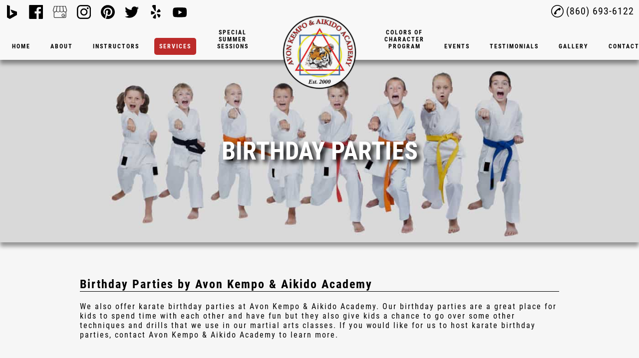

--- FILE ---
content_type: text/html; charset=utf-8
request_url: https://www.avonselfdefense.com/birthday_parties
body_size: 23509
content:
<!DOCTYPE html>
<html lang="en-US">
<head>
    <style>html{visibility: hidden;opacity:0;}</style>





    <meta name="viewport" content="initial-scale=1.0, width=device-width">
    <title>Avon Kempo &amp; Aikido Academy Offers Birthday Parties in Avon, CT 06001</title>
    <meta name="Description" content="Avon Kempo &amp; Aikido Academy - Avon Kempo &amp; Aikido Academy Offers Birthday Parties in Avon, CT 06001">
    <link rel="shortcut icon" href="/favicon.ico">
    <link rel="preconnect" href="https://s3.amazonaws.com" crossorigin>
    <style id="critical-inline-css">
        /*****************************************
Global
*****************************************/
html {
    scroll-behavior: smooth;
}
* {
    margin: 0;
    padding: 0;
}
.wrapper {
    width: 100%;
    max-width: 100%;
    margin: 0 auto;
}

.text-content a {
    text-decoration: none;
}

.text-content ul li a {
    text-decoration: none;
}

.text-content ul {
    list-style-position: inside;
    margin-top: 15px;
    font-size: 16px;
    letter-spacing: 2px;
}

/*****************************************
NAVBAR
*****************************************/
.header-wrapper {
    position: fixed;
    top: 0;
    left: 0;
    margin: auto;
    width: 100%;
    z-index: 100;
}

#header {
    position: relative;
    display: flex;
    flex-direction:row;
    flex-wrap: wrap;
    justify-content: center;
    width: 100%;
    max-height: 120px;
    padding-top: 10px;
    z-index: 1;
}

a#target {
    position: relative;
    display: block;
    top: -133px;
    visibility: hidden;
}
#small-header-button-wrapper {
    display: none;
}

.hidebutton {
    margin-left: 15px;
    margin-right: 15px;
}

.scrolled .hidebutton {
    margin-left: 10px;
    margin-right: 10px;
}
/*************************SOCIAL********************************/

#header-social-container {
    position: absolute;
    display: none;
    left: 0;
    z-index: 5;
}
.header-social-media {
    display: flex;
    justify-content: center;
}

#header-social-container > ul#social-list {
    list-style-type: none;
}

#social-list {
    display: flex;
}
#social-list li {
    display: flex;
    height: 28px;
    width: 28px;
    flex: 1 1 auto;
    padding: 10px;
    cursor: pointer;
}
#social-list li img {
    height: 100%;
    width: 100%;
}
#social-list li svg {
    display: flex;
    background-size: 28px 28px;
}
#social-list li svg path{
    background-size: 28px 28px;
}
#social-list li svg img{
    background-size: 28px 28px;
}

/****************************PHONE**********************************/

#header-phone-container {
    position: absolute;
    display: none;
    justify-content: flex-end;
    align-items: center;
    right: 0px;
    z-index: 5;
}

#header-phone-img svg{
    vertical-align: middle;
    align-items: center;
    height: 25px;
    width: 25px;
    padding-right: 5px;
}

#header-phone-text span {
    font-size: 20px;
    padding-right: 10px;
}

a#header-phone-text {
    text-decoration: none;
    letter-spacing: 1px;
    font-size: 10px;
}

#header-custom-button {
    margin-bottom: 8px;
    margin-right: 10px;
    text-align: center;
    /* width: 170px; */
    padding: 5px;
}

.header-custom-button{
    text-decoration: none;
    font-weight: bold;
    font-size: 14px;
}

.header-custom-button:hover {
    cursor: pointer;
}

#header-phone-box {
    display: flex;
}

/***************************MENULIST*************************/

#header-menu-list {
    display: flex;
    flex: 100%;
    order: 3;
    justify-content: center;
    align-items: center;
    list-style-type: none;
    /* margin-left: 60%;
    margin-right: 60%; */
    margin-top: 20px;
    height: 100%;
}
#header-first-half {
    display: flex;
    list-style-type: none;
    flex: 1;
    min-width: 33%;
    justify-content: flex-end;
    align-items: flex-end;
    margin-left: 15px;
    margin-right: 15px;
    height: 100%;
    /* padding-bottom: 60px; */
}
#header-second-half {
    display: flex;
    list-style-type: none;
    flex: 1;
    min-width: 33%;
    justify-content: flex-start;
    align-items: flex-end;
    margin-left: 15px;
    margin-right: 15px;
    height: 100%;
    /* padding-bottom: 60px; */
}

.scrolled #header-first-half {
    padding-bottom: 60px;
}
.scrolled #header-second-half {
    padding-bottom: 60px;
}
#header-logo-list {
    display: flex;
    flex: 1;
    min-width: 33%;
}
#header-menu-list > li {
    flex: 1 1 0;
    margin: 3px;
}

#header-menu-list > div {
    flex: 1 1 0;
}

#header-menu-list a {
    display: block;
    text-decoration: none;
    text-align: center;
    text-transform: uppercase;
    font-size: 14px;
    font-weight: bold;
    letter-spacing: 2px;
}

.scrolled #header-menu-list a {
    font-size: 12px;
}
.hidebutton {
    /* max-width: 100px; */
    /* min-width: 100px; */
}
div.dropdown {
    max-width: 100px;
    min-width: 100px;
    margin: 3px;
}

#header-menu-list li.hidebutton a{
    flex-basis: 100px;
    flex: 1 1 auto;
    margin-top: 35px;
    padding: 10px;
}

#header-menu-list li.hidebutton .dropdown-content .more-list a{
    flex-basis: 100px;
    flex: 1 1 auto;
    margin-top: 35px;
    padding: 10px;
    width: 100%;
}

#header-menu-list li.hidebutton #more-list .more-link a{
    /* width: 100%; */
}

#header-menu-list li.hidebutton a:hover {
    border-radius: 5px;
}

.more-item:hover {
    border-radius: 0px!important;
}

#header-menu-list #header-first-half li.hidebutton:first-child a:hover {
    background-color: transparent;
}
#headerLogoList {
    max-width: 150px;
    height: 100%;
    display: flex;
    justify-content: center;
    align-items: center;
    /* padding-bottom: 60px; */
    padding-left: 20px;
    padding-right: 20px;
}
#header-menu-list #logo img{
    display: flex;
    align-items: center;
    justify-content: center;
    /* height: 105px; */
    max-width: 150px;
    margin: auto;
    object-fit: contain;
    margin-top: 50px;
}

a#logo > div {
    display: flex;
    justify-content: center;
    align-self: center;
    text-align: center;
    font-weight: bold;
    font-size: 25px;
}

a#logo > picture > img {
    display: flex;
    justify-content: center;
    align-self: center;
}

#header-menu-list > .dropdown > li.hidebutton.dropbtn a {
    margin-top: 35px;
    padding: 10px;
}
#headerServiceButton {
    border-radius: 5px;
    display: flex;
    justify-content: center;
}

#serviceButton {
    border-radius: 5px;
}
.logo-hang {
    /* transform: translateY(25px); */
    padding: 35px;
}
.logo-hang img {
    max-width: 200px;
    height: 175px;
}

#info-content {
    /* height: 100px; */
}

/****************************SCROLLED********************************/

.scrolled {
    box-shadow: 0 8px 8px rgba(0, 0, 0, .4);
    z-index: 100;
}

.scrolled #header-phone-container {
    display: inline-flex;
    justify-content: flex-start;
    align-items: flex-start;
    padding-top: 10px;
}

.scrolled #header-social-container {
    display: inline-flex;
}

.scrolled #header-menu-list li.hidebutton a:hover {
    /* border-radius: 0; */
}

/***********************DROPDOWN****************************************/
.dropbtn {
    border: none;
    cursor: pointer;
}

.dropdown {
    position: relative;
    display: inline-block;
    text-align: center;
}

.dropdown-content {
    position: absolute;
    display: none;
    margin-left: auto;
    margin-right: auto;
    box-shadow: 0px 8px 16px 0px rgba(0,0,0,0.2);
    z-index: 1;
    margin-top: 67px;
}

.dropdown-content:hover {
    /* border-top-left-radius: 5px;
    border-top-right-radius: 5px; */
}

.more-link:first-child {
    /* border-top-left-radius: 5px;
    border-top-right-radius: 5px; */
}

.dropdown-content a {
    display: block;
    padding: 12px 16px;
    text-decoration: none;
}
.more-link {
    list-style: none;
    display: flex;
    justify-content: center;
    align-items: center;
}
.more-item {
    margin-top: 0px!important;
}
more-item:hover {
    width: 100%;
}
.more-item a {
    font-size: 90%;
    width: 100%;
}

.scrolled .dropdown:hover .dropdown-content {
    display: flex;
    flex-direction: column;
    justify-content: center;
    align-items: center;
}
a#serviceLink.active:hover {
    border-radius: 5px!important;
}



.active {
    border-radius: 5px!important;
}
/******************************Videos********************************/
.video-figure {
    display: flex;
    justify-content: center;
    align-items: center;
    margin: 0;
    padding-top: 15px;
}

.video-figure > figure {
    display: flex;
    justify-content: center;
    align-items: center;
    width: 100%;
    margin: 0;
}

.video-figure > figure > iframe {
    width: 100%;
    height: 500px;
    margin: 0;
}

/********************************MAP*********************************/
#map-wrapper-bg {
    height: 450px;
    width: 100%;
}

#map-wrapper {
    height: 400px;
    margin-bottom: 4em;
    max-width: 100%;
    width: 100%;
    margin-left: auto;
    margin-right: auto;
}

iframe#map {
    z-index: 0;
}

#map {
    margin-left: auto;
    margin-right: auto;
    height: 450px;
    width: 100%;
}

#map-loading {
    line-height: 450px;
    text-align: center;
    vertical-align: middle;
}

.map-small {
    width: 1200px;
}

.map-large {
    width: 100%;
}

/*****************************BOT SERVICE NAV*******************************/

#value-list {
    display: flex;
    flex-wrap: wrap;
    justify-content: center;
    align-items: center;
    height: auto;
    padding: 10px;
}

#value-list a {
    padding-left: 4px;
    padding-right: 4px;
    text-decoration: none;
    font-size: 14px;
}

/*******************************Buttons*************************************/
.addedButton a {
    text-decoration: none;
    text-align: center;
    display: flex;
    justify-content: center;
    align-items: center;
    font-weight: 400;
    height: 100%;
    line-height: normal;
    font-size: 20px;
    padding: 10px 20px 10px 20px;
    text-transform: uppercase;
    border: 2px solid;
}

.addedButton {
    margin-left: auto;
    margin-right: auto;
    border-radius: 4px;
    display: block;
    margin-bottom: 2em;
    margin-top: 2em;
    width: 200px;
}

div.addedButton {
    /* margin-top: 50px; */
    text-align: center;
}

/*******************************Footer**************************************/
#footer-background {
    display: flex;
    justify-content: center;
    height: 250px;
}

#footer-wrapper {
    display: flex;
    justify-content: center;
    align-items: center;
    width: 90%;
    height: 100%;
}

#footer-copyright-bottom a{
    text-decoration: none;
}

#footer-section-list {
    display: flex;
    height: 100%;
    width: 100%;
}

#footer-keys {
    font-size: 10px;
}

#footer-hours {
    font-size: 14px;
}

#footer-phone-text {
    font-size: 18px;
}

/********************LEFT************************/
#footer-section-left {
    display: flex;
    flex-direction: column;
    justify-content: center;
    flex: 1;
}
#footer-address {
    margin-top: 15px;
}
#footer-hours {
    margin-top: 25px;
}
/********************MIDDLE************************/
#footer-section-middle {
    display: flex;
    flex-direction: column;
    flex: 1;
}

#footer-phone-container {
    display: flex;
    justify-content: center;
    align-items: center;
    max-height: 33%;
    flex: 1;
    margin-top: 10px;
    margin-bottom: 10px;
}
#footer-social-container {
    display: flex;
    align-items: center;
    flex: 1;
    max-height: 33%;
}
#footer-social-list {
    display: flex;
    flex: 1;
    list-style-type: none;
    justify-content: center;
    flex-wrap: wrap;
}
#footer-social-list li {
    display: flex;
    height: 28px;
    width: 28px;
    flex: 1 1 auto;
    padding: 10px;
    cursor: pointer;
}
#footer-social-list li img {
    height: 100%;
    width: 100%;
}
#footer-social-list li svg {
    display: flex;
    background-size: 28px 28px;
}
#footer-social-list li svg path{
    background-size: 28px 28px;
}
#footer-social-list li svg img{
    background-size: 28px 28px;
}
#footer-copyright {
    display: flex;
    flex-direction: column;
    align-items: center;
    justify-content: flex-end;
    flex: 1;
    max-height: 33%;
    font-size: 12px;
    margin-top: 10px;
    margin-bottom: 10px;
}
#footer-copyright-bottom p {
    font-size: 12px;
}
p#footer-copyright {
    flex: 1;
    text-align: center;
}
.footer-social-media {
    display: flex;
    justify-content: center;
    max-width: 30px;
}

#footer-phone-text {
    text-decoration: none;
}
#footer-phone-img svg {
    vertical-align: middle;
    align-items: center;
    height: 25px;
    width: 25px;
    padding: 10px;
}

/********************RIGHT************************/
#footer-section-right {
    display: flex;
    justify-content: flex-end;
    align-items: center;
    text-align: right;
    flex: 1;
}
#footer-tags {
    width: 70%;
}

#footer-copyright > p {
    text-align: center;
    font-size: 12px;
}

@media screen and (max-width:960px) {
    #footer-background {
        height: auto;
    }
    #footer-section-right {
        display: none;
    }
    #footer-section-left {
        justify-content: center;
        align-items: center;
        flex: 2;
        margin-top: 10px;
    }
    #footer-section-middle {
        flex: 3;
    }
    #footer-section-list {
        flex-direction: column;
    }
    #footer-address {
        text-align: center;
    }
    p#footer-address-title {
        font-weight: bolder;
        font-size: 30px;
    }
    #social-list {
    }
    .footer-social-media {
        max-width: 30px;
    }
    #footer-hours {
        display: flex;
        justify-content: center;
        align-items: center;
    }
    #footer-hours table tbody{
        display: flex;
        flex-direction: column;
        justify-content: center;
        align-items: center;
    }
}

@media screen and (max-width:1100px) {
    /*********************************************
    NavBar
    *********************************************/
    #header li.hidebutton {
        display: none;
    }
    div.dropdown{
        display: none;
    }
    #header-menu-list {
        display: flex;
        justify-content: center;
        align-items: center;
    }
    .scrolled #header-menu-list {
        display: none;
    }
    .scrolled #header-social-container {
        display: none;
    }
    .scrolled #header-phone-container {
        position: static;
        display: flex;
        margin-top: 5px;
        padding-top: 5px;
        flex-direction: column-reverse;
        align-items: center;
    }
    #header-custom-button {
        margin-bottom: unset;
        margin-right: unset;
        margin-top: 10px;
    }
    div#header.scrolled {
        display: flex;
        flex-direction: column;
        flex-wrap: nowrap;
        justify-content: start;
        align-items: center;
    }
    .scrolled > div#small-header-button-wrapper {
        display: flex;
        flex-direction: column;
        align-items: center;
        /*flex-direction: column;
        justify-content: center;
        align-items: center;
        min-width: 50px;
        min-height: 50px;
        z-index: 5; */
    }
    .line1, .line2, .line3 {
        position:relative;
        display:block;
        margin-top:5px;
        width:25px;
        height:3px;
        opacity:1.0;
        border-radius:15%;
    }
    #toggle-small-header-button {
        margin-top: 10px;
        /* flex: 0;
        position: absolute;
        height:25px;
        width:25px;
        text-decoration:none;
        font-size: 36px !important;
        cursor:pointer;
        z-index:100; */
    }
    .menuitems {
        text-decoration: none;
        font-size: 22px;
        width: 100%;
        height: 100%;
        justify-content: center;
    }
    .smallmenuitems {
        text-decoration: none;
        justify-content: center;
        font-size: 15px;
        width: 100%;
        height: 100%;
        display: flex;
        justify-content: center;
        align-items: center;
    }
    #small-menulist {
        max-height: 0;
        align-items: center;
        position: relative;
        justify-content: flex-start;
        margin: 0;
        margin-top: 50px;
        overflow: auto;
        transition: max-height 0.4s ease-out;
        z-index: 1;
        flex-direction: column;
        justify-content: center;
        min-width: 320px;
    }
    #small-menulist::-webkit-scrollbar {
        display: none;
    }
    #small-menulist > li:last-of-type {
        margin-bottom: 20px;
    }

    #small-menulist > li {
        width: 90%;
        justify-content: center;
        align-items: center;
        min-height: initial;
        height: auto;
        /* padding-top: 10px; */
        padding-bottom: 10px;
        margin-top: 10px;
        margin-bottom: 10px;
        margin-left: auto;
        margin-right: auto;
    }
    .menulist > li > a.menuitems {
        display: flex;
    }
    .smallmenulist > li > a.smallmenuitems {
        /* display: flex;
        width: 100%;
        text-align: center;
        font-size: 15px; */
        /* height: 100%; */
    }
    .menulist > li {
        display: flex;
        justify-content: center;
        align-items: center;
        list-style: none;
        min-width: 90%;
        width: 100%;
    }
    .smallmenulist > li {
        list-style: none;
        text-align: center;
        /* display: flex;
        position: relative;
        justify-content: center;
        align-items: center;
        min-width: 90%;
        width: 100%; */
    }

    ul.menulist {
        position: absolute;
        display: none;
        flex-direction: column;
        justify-content: space-evenly;
        align-items: center;
        top: 135px;
        min-width: 300px;
        z-index: 5;
    }
    .toggleStyle {
        display: flex!important;
        z-index: 1;
        transition: all .6s ease;
        flex-direction: column;
    }

    /************************************************
    Animations
    ************************************************/
    .slideDown{
        animation-name: slideDown;
        -webkit-animation-name: slideDown;
        animation-duration: 1s;
        -webkit-animation-duration: 1s;
        animation-timing-function: ease;
        -webkit-animation-timing-function: ease;
        visibility: visible !important;
    }
    @keyframes slideDown {
        0% {
            opacity: 0;
            transform: translateY(0%);
        }
        100% {
            transform: translateY(0%);
        }
    }
}

@media screen and (max-width:550px) { 
    #small-header-button-wrapper {
        width: 100%;
    }
    #small-menulist {
        width: 100%;
    }

    #small-menulist > li {
        width: 35%;
    }
}

@media screen and (max-width:390px) {
    #footer-background {
        height: auto;
    }
}

@media screen and (max-height:425px) {
    #small-menulist {
    }
}

.play-button {
    position: absolute;
    top: 50%;
    left: 50%;
    transform: translate(-50%, -50%);
    width: 60px;
    height: 60px;
    background-color: rgba(0, 0, 0, 0.6);
    border-radius: 50%;
    display: flex;
    align-items: center;
    justify-content: center;
    transition: background-color 0.3s ease;
}

.play-button::before {
    content: '';
    display: inline-block;
    margin-left: 4px;
    border-style: solid;
    border-width: 10px 0 10px 18px;
    border-color: transparent transparent transparent white;
}

.play-button:hover {
    background-color: rgba(0, 0, 0, 0.8);
}

.play-button:hover::before {
    border-left-color: #ddd;
}

.video-container {
    position: relative;
    width: 100%;
    max-width: 100%;
    cursor: pointer;
    margin-bottom: 20px; 
    height: 500px;
    overflow: hidden;
}

.video-container img {
    width: 100%;
    height: 100%;
    object-fit: cover;
    display: block;
		max-width: 100%;
}
        /* roboto-condensed-300 - latin */
@font-face {
  font-family: 'Roboto Condensed';
  font-style: normal;
  font-weight: 300;
  src: url('/static/1/fonts/roboto-condensed-v16-latin-300.eot'); /* IE9 Compat Modes */
  src: local('Roboto Condensed Light'), local('RobotoCondensed-Light'),
       url('/static/1/fonts/roboto-condensed-v16-latin-300.eot?#iefix') format('embedded-opentype'), /* IE6-IE8 */
       url('/static/1/fonts/roboto-condensed-v16-latin-300.woff2') format('woff2'), /* Super Modern Browsers */
       url('/static/1/fonts/roboto-condensed-v16-latin-300.woff') format('woff'), /* Modern Browsers */
       url('/static/1/fonts/roboto-condensed-v16-latin-300.ttf') format('truetype'), /* Safari, Android, iOS */
       url('/static/1/fonts/roboto-condensed-v16-latin-300.svg#RobotoCondensed') format('svg'); /* Legacy iOS */
  font-display: fallback;
}

/* roboto-condensed-regular - latin */
@font-face {
  font-family: 'Roboto Condensed';
  font-style: normal;
  font-weight: 400;
  src: url('/static/1/fonts/roboto-condensed-v16-latin-regular.eot'); /* IE9 Compat Modes */
  src: local('Roboto Condensed'), local('RobotoCondensed-Regular'),
       url('/static/1/fonts/roboto-condensed-v16-latin-regular.eot?#iefix') format('embedded-opentype'), /* IE6-IE8 */
       url('/static/1/fonts/roboto-condensed-v16-latin-regular.woff2') format('woff2'), /* Super Modern Browsers */
       url('/static/1/fonts/roboto-condensed-v16-latin-regular.woff') format('woff'), /* Modern Browsers */
       url('/static/1/fonts/roboto-condensed-v16-latin-regular.ttf') format('truetype'), /* Safari, Android, iOS */
       url('/static/1/fonts/roboto-condensed-v16-latin-regular.svg#RobotoCondensed') format('svg'); /* Legacy iOS */
  font-display: fallback;
}

/* roboto-condensed-700 - latin */
@font-face {
  font-family: 'Roboto Condensed';
  font-style: normal;
  font-weight: 700;
  src: url('/static/1/fonts/roboto-condensed-v16-latin-700.eot'); /* IE9 Compat Modes */
  src: local('Roboto Condensed Bold'), local('RobotoCondensed-Bold'),
       url('/static/1/fonts/roboto-condensed-v16-latin-700.eot?#iefix') format('embedded-opentype'), /* IE6-IE8 */
       url('/static/1/fonts/roboto-condensed-v16-latin-700.woff2') format('woff2'), /* Super Modern Browsers */
       url('/static/1/fonts/roboto-condensed-v16-latin-700.woff') format('woff'), /* Modern Browsers */
       url('/static/1/fonts/roboto-condensed-v16-latin-700.ttf') format('truetype'), /* Safari, Android, iOS */
       url('/static/1/fonts/roboto-condensed-v16-latin-700.svg#RobotoCondensed') format('svg'); /* Legacy iOS */
  font-display: fallback;
}

/* noto-sans-regular - latin */
@font-face {
  font-family: 'Noto Sans';
  font-style: normal;
  font-weight: 400;
  src: url('/static/1/fonts/noto-sans-v9-latin-regular.eot'); /* IE9 Compat Modes */
  src: local('Noto Sans'), local('NotoSans'),
       url('/static/1/fonts/noto-sans-v9-latin-regular.eot?#iefix') format('embedded-opentype'), /* IE6-IE8 */
       url('/static/1/fonts/noto-sans-v9-latin-regular.woff2') format('woff2'), /* Super Modern Browsers */
       url('/static/1/fonts/noto-sans-v9-latin-regular.woff') format('woff'), /* Modern Browsers */
       url('/static/1/fonts/noto-sans-v9-latin-regular.ttf') format('truetype'), /* Safari, Android, iOS */
       url('/static/1/fonts/noto-sans-v9-latin-regular.svg#NotoSans') format('svg'); /* Legacy iOS */
}

/* roboto-regular - latin */
@font-face {
  font-family: 'Roboto';
  font-style: normal;
  font-weight: 400;
  src: url('/static/1/fonts/roboto-v20-latin-regular.eot'); /* IE9 Compat Modes */
  src: local('Roboto'), local('Roboto-Regular'),
       url('/static/1/fonts/roboto-v20-latin-regular.eot?#iefix') format('embedded-opentype'), /* IE6-IE8 */
       url('/static/1/fonts/roboto-v20-latin-regular.woff2') format('woff2'), /* Super Modern Browsers */
       url('/static/1/fonts/roboto-v20-latin-regular.woff') format('woff'), /* Modern Browsers */
       url('/static/1/fonts/roboto-v20-latin-regular.ttf') format('truetype'), /* Safari, Android, iOS */
       url('/static/1/fonts/roboto-v20-latin-regular.svg#Roboto') format('svg'); /* Legacy iOS */
}

/* roboto-300italic - latin */
@font-face {
  font-family: 'Roboto';
  font-style: italic;
  font-weight: 300;
  src: url('/static/1/fonts/roboto-v20-latin-300italic.eot'); /* IE9 Compat Modes */
  src: local('Roboto Light Italic'), local('Roboto-LightItalic'),
       url('/static/1/fonts/roboto-v20-latin-300italic.eot?#iefix') format('embedded-opentype'), /* IE6-IE8 */
       url('/static/1/fonts/roboto-v20-latin-300italic.woff2') format('woff2'), /* Super Modern Browsers */
       url('/static/1/fonts/roboto-v20-latin-300italic.woff') format('woff'), /* Modern Browsers */
       url('/static/1/fonts/roboto-v20-latin-300italic.ttf') format('truetype'), /* Safari, Android, iOS */
       url('/static/1/fonts/roboto-v20-latin-300italic.svg#Roboto') format('svg'); /* Legacy iOS */
}

/* roboto-700 - latin */
@font-face {
  font-family: 'Roboto';
  font-style: normal;
  font-weight: 700;
  src: url('/static/1/fonts/roboto-v20-latin-700.eot'); /* IE9 Compat Modes */
  src: local('Roboto Bold'), local('Roboto-Bold'),
       url('/static/1/fonts/roboto-v20-latin-700.eot?#iefix') format('embedded-opentype'), /* IE6-IE8 */
       url('/static/1/fonts/roboto-v20-latin-700.woff2') format('woff2'), /* Super Modern Browsers */
       url('/static/1/fonts/roboto-v20-latin-700.woff') format('woff'), /* Modern Browsers */
       url('/static/1/fonts/roboto-v20-latin-700.ttf') format('truetype'), /* Safari, Android, iOS */
       url('/static/1/fonts/roboto-v20-latin-700.svg#Roboto') format('svg'); /* Legacy iOS */
}

/* oxygen-regular - latin */
@font-face {
  font-family: 'Oxygen';
  font-style: normal;
  font-weight: 400;
  src: url('/static/1/fonts/oxygen-v9-latin-regular.eot'); /* IE9 Compat Modes */
  src: local('Oxygen Regular'), local('Oxygen-Regular'),
       url('/static/1/fonts/oxygen-v9-latin-regular.eot?#iefix') format('embedded-opentype'), /* IE6-IE8 */
       url('/static/1/fonts/oxygen-v9-latin-regular.woff2') format('woff2'), /* Super Modern Browsers */
       url('/static/1/fonts/oxygen-v9-latin-regular.woff') format('woff'), /* Modern Browsers */
       url('/static/1/fonts/oxygen-v9-latin-regular.ttf') format('truetype'), /* Safari, Android, iOS */
       url('/static/1/fonts/oxygen-v9-latin-regular.svg#Oxygen') format('svg'); /* Legacy iOS */
}

/* oxygen-700 - latin */
@font-face {
  font-family: 'Oxygen';
  font-style: normal;
  font-weight: 700;
  src: url('/static/1/fonts/oxygen-v9-latin-700.eot'); /* IE9 Compat Modes */
  src: local('Oxygen Bold'), local('Oxygen-Bold'),
       url('/static/1/fonts/oxygen-v9-latin-700.eot?#iefix') format('embedded-opentype'), /* IE6-IE8 */
       url('/static/1/fonts/oxygen-v9-latin-700.woff2') format('woff2'), /* Super Modern Browsers */
       url('/static/1/fonts/oxygen-v9-latin-700.woff') format('woff'), /* Modern Browsers */
       url('/static/1/fonts/oxygen-v9-latin-700.ttf') format('truetype'), /* Safari, Android, iOS */
       url('/static/1/fonts/oxygen-v9-latin-700.svg#Oxygen') format('svg'); /* Legacy iOS */
}

/* coda-regular - latin */
@font-face {
  font-family: 'Coda';
  font-style: normal;
  font-weight: 400;
  src: url('/static/1/fonts/coda-v15-latin-regular.eot'); /* IE9 Compat Modes */
  src: local('Coda Regular'), local('Coda-Regular'),
       url('/static/1/fonts/coda-v15-latin-regular.eot?#iefix') format('embedded-opentype'), /* IE6-IE8 */
       url('/static/1/fonts/coda-v15-latin-regular.woff2') format('woff2'), /* Super Modern Browsers */
       url('/static/1/fonts/coda-v15-latin-regular.woff') format('woff'), /* Modern Browsers */
       url('/static/1/fonts/coda-v15-latin-regular.ttf') format('truetype'), /* Safari, Android, iOS */
       url('/static/1/fonts/coda-v15-latin-regular.svg#Coda') format('svg'); /* Legacy iOS */
}

/* abeezee-regular - latin */
@font-face {
  font-family: 'ABeeZee';
  font-style: normal;
  font-weight: 400;
  src: url('/static/1/fonts/abeezee-v13-latin-regular.eot'); /* IE9 Compat Modes */
  src: local('ABeeZee Regular'), local('ABeeZee-Regular'),
       url('/static/1/fonts/abeezee-v13-latin-regular.eot?#iefix') format('embedded-opentype'), /* IE6-IE8 */
       url('/static/1/fonts/abeezee-v13-latin-regular.woff2') format('woff2'), /* Super Modern Browsers */
       url('/static/1/fonts/abeezee-v13-latin-regular.woff') format('woff'), /* Modern Browsers */
       url('/static/1/fonts/abeezee-v13-latin-regular.ttf') format('truetype'), /* Safari, Android, iOS */
       url('/static/1/fonts/abeezee-v13-latin-regular.svg#ABeeZee') format('svg'); /* Legacy iOS */
}

/* abeezee-italic - latin */
@font-face {
  font-family: 'ABeeZee';
  font-style: italic;
  font-weight: 400;
  src: url('/static/1/fonts/abeezee-v13-latin-italic.eot'); /* IE9 Compat Modes */
  src: local('ABeeZee Italic'), local('ABeeZee-Italic'),
       url('/static/1/fonts/abeezee-v13-latin-italic.eot?#iefix') format('embedded-opentype'), /* IE6-IE8 */
       url('/static/1/fonts/abeezee-v13-latin-italic.woff2') format('woff2'), /* Super Modern Browsers */
       url('/static/1/fonts/abeezee-v13-latin-italic.woff') format('woff'), /* Modern Browsers */
       url('/static/1/fonts/abeezee-v13-latin-italic.ttf') format('truetype'), /* Safari, Android, iOS */
       url('/static/1/fonts/abeezee-v13-latin-italic.svg#ABeeZee') format('svg'); /* Legacy iOS */
}

/* raleway-regular - latin */
@font-face {
  font-family: 'Raleway';
  font-style: normal;
  font-weight: 400;
  src: url('/static/1/fonts/raleway-v14-latin-regular.eot'); /* IE9 Compat Modes */
  src: local('Raleway'), local('Raleway-Regular'),
       url('/static/1/fonts/raleway-v14-latin-regular.eot?#iefix') format('embedded-opentype'), /* IE6-IE8 */
       url('/static/1/fonts/raleway-v14-latin-regular.woff2') format('woff2'), /* Super Modern Browsers */
       url('/static/1/fonts/raleway-v14-latin-regular.woff') format('woff'), /* Modern Browsers */
       url('/static/1/fonts/raleway-v14-latin-regular.ttf') format('truetype'), /* Safari, Android, iOS */
       url('/static/1/fonts/raleway-v14-latin-regular.svg#Raleway') format('svg'); /* Legacy iOS */
}

/* raleway-italic - latin */
@font-face {
  font-family: 'Raleway';
  font-style: italic;
  font-weight: 400;
  src: url('/static/1/fonts/raleway-v14-latin-italic.eot'); /* IE9 Compat Modes */
  src: local('Raleway Italic'), local('Raleway-Italic'),
       url('/static/1/fonts/raleway-v14-latin-italic.eot?#iefix') format('embedded-opentype'), /* IE6-IE8 */
       url('/static/1/fonts/raleway-v14-latin-italic.woff2') format('woff2'), /* Super Modern Browsers */
       url('/static/1/fonts/raleway-v14-latin-italic.woff') format('woff'), /* Modern Browsers */
       url('/static/1/fonts/raleway-v14-latin-italic.ttf') format('truetype'), /* Safari, Android, iOS */
       url('/static/1/fonts/raleway-v14-latin-italic.svg#Raleway') format('svg'); /* Legacy iOS */
}

/* raleway-700 - latin */
@font-face {
  font-family: 'Raleway';
  font-style: normal;
  font-weight: 700;
  src: url('/static/1/fonts/raleway-v14-latin-700.eot'); /* IE9 Compat Modes */
  src: local('Raleway Bold'), local('Raleway-Bold'),
       url('/static/1/fonts/raleway-v14-latin-700.eot?#iefix') format('embedded-opentype'), /* IE6-IE8 */
       url('/static/1/fonts/raleway-v14-latin-700.woff2') format('woff2'), /* Super Modern Browsers */
       url('/static/1/fonts/raleway-v14-latin-700.woff') format('woff'), /* Modern Browsers */
       url('/static/1/fonts/raleway-v14-latin-700.ttf') format('truetype'), /* Safari, Android, iOS */
       url('/static/1/fonts/raleway-v14-latin-700.svg#Raleway') format('svg'); /* Legacy iOS */
}

/* merriweather-regular - latin */
@font-face {
  font-family: 'Merriweather';
  font-style: normal;
  font-weight: 400;
  src: url('/static/1/fonts/merriweather-v21-latin-regular.eot'); /* IE9 Compat Modes */
  src: local('Merriweather Regular'), local('Merriweather-Regular'),
       url('/static/1/fonts/merriweather-v21-latin-regular.eot?#iefix') format('embedded-opentype'), /* IE6-IE8 */
       url('/static/1/fonts/merriweather-v21-latin-regular.woff2') format('woff2'), /* Super Modern Browsers */
       url('/static/1/fonts/merriweather-v21-latin-regular.woff') format('woff'), /* Modern Browsers */
       url('/static/1/fonts/merriweather-v21-latin-regular.ttf') format('truetype'), /* Safari, Android, iOS */
       url('/static/1/fonts/merriweather-v21-latin-regular.svg#Merriweather') format('svg'); /* Legacy iOS */
}

/* merriweather-italic - latin */
@font-face {
  font-family: 'Merriweather';
  font-style: italic;
  font-weight: 400;
  src: url('/static/1/fonts/merriweather-v21-latin-italic.eot'); /* IE9 Compat Modes */
  src: local('Merriweather Italic'), local('Merriweather-Italic'),
       url('/static/1/fonts/merriweather-v21-latin-italic.eot?#iefix') format('embedded-opentype'), /* IE6-IE8 */
       url('/static/1/fonts/merriweather-v21-latin-italic.woff2') format('woff2'), /* Super Modern Browsers */
       url('/static/1/fonts/merriweather-v21-latin-italic.woff') format('woff'), /* Modern Browsers */
       url('/static/1/fonts/merriweather-v21-latin-italic.ttf') format('truetype'), /* Safari, Android, iOS */
       url('/static/1/fonts/merriweather-v21-latin-italic.svg#Merriweather') format('svg'); /* Legacy iOS */
}

/* merriweather-700 - latin */
@font-face {
  font-family: 'Merriweather';
  font-style: normal;
  font-weight: 700;
  src: url('/static/1/fonts/merriweather-v21-latin-700.eot'); /* IE9 Compat Modes */
  src: local('Merriweather Bold'), local('Merriweather-Bold'),
       url('/static/1/fonts/merriweather-v21-latin-700.eot?#iefix') format('embedded-opentype'), /* IE6-IE8 */
       url('/static/1/fonts/merriweather-v21-latin-700.woff2') format('woff2'), /* Super Modern Browsers */
       url('/static/1/fonts/merriweather-v21-latin-700.woff') format('woff'), /* Modern Browsers */
       url('/static/1/fonts/merriweather-v21-latin-700.ttf') format('truetype'), /* Safari, Android, iOS */
       url('/static/1/fonts/merriweather-v21-latin-700.svg#Merriweather') format('svg'); /* Legacy iOS */
}

/* lato-regular - latin */
@font-face {
  font-family: 'Lato';
  font-style: normal;
  font-weight: 400;
  src: url('/static/1/fonts/lato-v16-latin-regular.eot'); /* IE9 Compat Modes */
  src: local('Lato Regular'), local('Lato-Regular'),
       url('/static/1/fonts/lato-v16-latin-regular.eot?#iefix') format('embedded-opentype'), /* IE6-IE8 */
       url('/static/1/fonts/lato-v16-latin-regular.woff2') format('woff2'), /* Super Modern Browsers */
       url('/static/1/fonts/lato-v16-latin-regular.woff') format('woff'), /* Modern Browsers */
       url('/static/1/fonts/lato-v16-latin-regular.ttf') format('truetype'), /* Safari, Android, iOS */
       url('/static/1/fonts/lato-v16-latin-regular.svg#Lato') format('svg'); /* Legacy iOS */
}

/* lato-italic - latin */
@font-face {
  font-family: 'Lato';
  font-style: italic;
  font-weight: 400;
  src: url('/static/1/fonts/lato-v16-latin-italic.eot'); /* IE9 Compat Modes */
  src: local('Lato Italic'), local('Lato-Italic'),
       url('/static/1/fonts/lato-v16-latin-italic.eot?#iefix') format('embedded-opentype'), /* IE6-IE8 */
       url('/static/1/fonts/lato-v16-latin-italic.woff2') format('woff2'), /* Super Modern Browsers */
       url('/static/1/fonts/lato-v16-latin-italic.woff') format('woff'), /* Modern Browsers */
       url('/static/1/fonts/lato-v16-latin-italic.ttf') format('truetype'), /* Safari, Android, iOS */
       url('/static/1/fonts/lato-v16-latin-italic.svg#Lato') format('svg'); /* Legacy iOS */
}

/* lato-700 - latin */
@font-face {
  font-family: 'Lato';
  font-style: normal;
  font-weight: 700;
  src: url('/static/1/fonts/lato-v16-latin-700.eot'); /* IE9 Compat Modes */
  src: local('Lato Bold'), local('Lato-Bold'),
       url('/static/1/fonts/lato-v16-latin-700.eot?#iefix') format('embedded-opentype'), /* IE6-IE8 */
       url('/static/1/fonts/lato-v16-latin-700.woff2') format('woff2'), /* Super Modern Browsers */
       url('/static/1/fonts/lato-v16-latin-700.woff') format('woff'), /* Modern Browsers */
       url('/static/1/fonts/lato-v16-latin-700.ttf') format('truetype'), /* Safari, Android, iOS */
       url('/static/1/fonts/lato-v16-latin-700.svg#Lato') format('svg'); /* Legacy iOS */
}

/* montserrat-regular - latin */
@font-face {
  font-family: 'Montserrat';
  font-style: normal;
  font-weight: 400;
  src: url('/static/1/fonts/montserrat-v14-latin-regular.eot'); /* IE9 Compat Modes */
  src: local('Montserrat Regular'), local('Montserrat-Regular'),
       url('/static/1/fonts/montserrat-v14-latin-regular.eot?#iefix') format('embedded-opentype'), /* IE6-IE8 */
       url('/static/1/fonts/montserrat-v14-latin-regular.woff2') format('woff2'), /* Super Modern Browsers */
       url('/static/1/fonts/montserrat-v14-latin-regular.woff') format('woff'), /* Modern Browsers */
       url('/static/1/fonts/montserrat-v14-latin-regular.ttf') format('truetype'), /* Safari, Android, iOS */
       url('/static/1/fonts/montserrat-v14-latin-regular.svg#Montserrat') format('svg'); /* Legacy iOS */
}

/* montserrat-italic - latin */
@font-face {
  font-family: 'Montserrat';
  font-style: italic;
  font-weight: 400;
  src: url('/static/1/fonts/montserrat-v14-latin-italic.eot'); /* IE9 Compat Modes */
  src: local('Montserrat Italic'), local('Montserrat-Italic'),
       url('/static/1/fonts/montserrat-v14-latin-italic.eot?#iefix') format('embedded-opentype'), /* IE6-IE8 */
       url('/static/1/fonts/montserrat-v14-latin-italic.woff2') format('woff2'), /* Super Modern Browsers */
       url('/static/1/fonts/montserrat-v14-latin-italic.woff') format('woff'), /* Modern Browsers */
       url('/static/1/fonts/montserrat-v14-latin-italic.ttf') format('truetype'), /* Safari, Android, iOS */
       url('/static/1/fonts/montserrat-v14-latin-italic.svg#Montserrat') format('svg'); /* Legacy iOS */
}

/* montserrat-700 - latin */
@font-face {
  font-family: 'Montserrat';
  font-style: normal;
  font-weight: 700;
  src: url('/static/1/fonts/montserrat-v14-latin-700.eot'); /* IE9 Compat Modes */
  src: local('Montserrat Bold'), local('Montserrat-Bold'),
       url('/static/1/fonts/montserrat-v14-latin-700.eot?#iefix') format('embedded-opentype'), /* IE6-IE8 */
       url('/static/1/fonts/montserrat-v14-latin-700.woff2') format('woff2'), /* Super Modern Browsers */
       url('/static/1/fonts/montserrat-v14-latin-700.woff') format('woff'), /* Modern Browsers */
       url('/static/1/fonts/montserrat-v14-latin-700.ttf') format('truetype'), /* Safari, Android, iOS */
       url('/static/1/fonts/montserrat-v14-latin-700.svg#Montserrat') format('svg'); /* Legacy iOS */
}


/* roboto-slab-regular - latin */
@font-face {
  font-family: 'Roboto Slab';
  font-style: normal;
  font-weight: 400;
  src: url('/static/1/fonts/roboto-slab-v9-latin-regular.eot'); /* IE9 Compat Modes */
  src: local('Roboto Slab Regular'), local('RobotoSlab-Regular'),
       url('/static/1/fonts/roboto-slab-v9-latin-regular.eot?#iefix') format('embedded-opentype'), /* IE6-IE8 */
       url('/static/1/fonts/roboto-slab-v9-latin-regular.woff2') format('woff2'), /* Super Modern Browsers */
       url('/static/1/fonts/roboto-slab-v9-latin-regular.woff') format('woff'), /* Modern Browsers */
       url('/static/1/fonts/roboto-slab-v9-latin-regular.ttf') format('truetype'), /* Safari, Android, iOS */
       url('/static/1/fonts/roboto-slab-v9-latin-regular.svg#RobotoSlab') format('svg'); /* Legacy iOS */
}

/* roboto-slab-700 - latin */
@font-face {
  font-family: 'Roboto Slab';
  font-style: normal;
  font-weight: 700;
  src: url('/static/1/fonts/roboto-slab-v9-latin-700.eot'); /* IE9 Compat Modes */
  src: local('Roboto Slab Bold'), local('RobotoSlab-Bold'),
       url('/static/1/fonts/roboto-slab-v9-latin-700.eot?#iefix') format('embedded-opentype'), /* IE6-IE8 */
       url('/static/1/fonts/roboto-slab-v9-latin-700.woff2') format('woff2'), /* Super Modern Browsers */
       url('/static/1/fonts/roboto-slab-v9-latin-700.woff') format('woff'), /* Modern Browsers */
       url('/static/1/fonts/roboto-slab-v9-latin-700.ttf') format('truetype'), /* Safari, Android, iOS */
       url('/static/1/fonts/roboto-slab-v9-latin-700.svg#RobotoSlab') format('svg'); /* Legacy iOS */
}

/* fredoka-one-regular - latin */
@font-face {
  font-family: 'Fredoka One';
  font-style: normal;
  font-weight: 400;
  src: url('/static/1/fonts/fredoka-one-v7-latin-regular.eot'); /* IE9 Compat Modes */
  src: local('Fredoka One'), local('FredokaOne-Regular'),
       url('/static/1/fonts/fredoka-one-v7-latin-regular.eot?#iefix') format('embedded-opentype'), /* IE6-IE8 */
       url('/static/1/fonts/fredoka-one-v7-latin-regular.woff2') format('woff2'), /* Super Modern Browsers */
       url('/static/1/fonts/fredoka-one-v7-latin-regular.woff') format('woff'), /* Modern Browsers */
       url('/static/1/fonts/fredoka-one-v7-latin-regular.ttf') format('truetype'), /* Safari, Android, iOS */
       url('/static/1/fonts/fredoka-one-v7-latin-regular.svg#FredokaOne') format('svg'); /* Legacy iOS */
}

/* patua-one-regular - latin */
@font-face {
  font-family: 'Patua One';
  font-style: normal;
  font-weight: 400;
  src: url('/static/1/fonts/patua-one-v10-latin-regular.eot'); /* IE9 Compat Modes */
  src: local('Patua One'), local('PatuaOne-Regular'),
       url('/static/1/fonts/patua-one-v10-latin-regular.eot?#iefix') format('embedded-opentype'), /* IE6-IE8 */
       url('/static/1/fonts/patua-one-v10-latin-regular.woff2') format('woff2'), /* Super Modern Browsers */
       url('/static/1/fonts/patua-one-v10-latin-regular.woff') format('woff'), /* Modern Browsers */
       url('/static/1/fonts/patua-one-v10-latin-regular.ttf') format('truetype'), /* Safari, Android, iOS */
       url('/static/1/fonts/patua-one-v10-latin-regular.svg#PatuaOne') format('svg'); /* Legacy iOS */
}

/* tajawal-regular - latin */
@font-face {
  font-family: 'Tajawal';
  font-style: normal;
  font-weight: 400;
  src: url('/static/1/fonts/tajawal-v3-latin-regular.eot'); /* IE9 Compat Modes */
  src: local('Tajawal'), local('Tajawal-Regular'),
       url('/static/1/fonts/tajawal-v3-latin-regular.eot?#iefix') format('embedded-opentype'), /* IE6-IE8 */
       url('/static/1/fonts/tajawal-v3-latin-regular.woff2') format('woff2'), /* Super Modern Browsers */
       url('/static/1/fonts/tajawal-v3-latin-regular.woff') format('woff'), /* Modern Browsers */
       url('/static/1/fonts/tajawal-v3-latin-regular.ttf') format('truetype'), /* Safari, Android, iOS */
       url('/static/1/fonts/tajawal-v3-latin-regular.svg#Tajawal') format('svg'); /* Legacy iOS */
}

/* lobster-two-regular - latin */
@font-face {
  font-family: 'Lobster Two';
  font-style: normal;
  font-weight: 400;
  src: url('/static/1/fonts/lobster-two-v12-latin-regular.eot'); /* IE9 Compat Modes */
  src: local('Lobster Two'), local('LobsterTwo'),
       url('/static/1/fonts/lobster-two-v12-latin-regular.eot?#iefix') format('embedded-opentype'), /* IE6-IE8 */
       url('/static/1/fonts/lobster-two-v12-latin-regular.woff2') format('woff2'), /* Super Modern Browsers */
       url('/static/1/fonts/lobster-two-v12-latin-regular.woff') format('woff'), /* Modern Browsers */
       url('/static/1/fonts/lobster-two-v12-latin-regular.ttf') format('truetype'), /* Safari, Android, iOS */
       url('/static/1/fonts/lobster-two-v12-latin-regular.svg#LobsterTwo') format('svg'); /* Legacy iOS */
}

/* caudex-regular - latin */
@font-face {
  font-family: 'Caudex';
  font-style: normal;
  font-weight: 400;
  src: url('/static/1/fonts/caudex-v9-latin-regular.eot'); /* IE9 Compat Modes */
  src: local('Caudex'),
       url('/static/1/fonts/caudex-v9-latin-regular.eot?#iefix') format('embedded-opentype'), /* IE6-IE8 */
       url('/static/1/fonts/caudex-v9-latin-regular.woff2') format('woff2'), /* Super Modern Browsers */
       url('/static/1/fonts/caudex-v9-latin-regular.woff') format('woff'), /* Modern Browsers */
       url('/static/1/fonts/caudex-v9-latin-regular.ttf') format('truetype'), /* Safari, Android, iOS */
       url('/static/1/fonts/caudex-v9-latin-regular.svg#Caudex') format('svg'); /* Legacy iOS */
}

/* cormorant-infant-regular - latin */
@font-face {
  font-family: 'Cormorant Infant';
  font-style: normal;
  font-weight: 400;
  src: url('/static/1/fonts/cormorant-infant-v8-latin-regular.eot'); /* IE9 Compat Modes */
  src: local('Cormorant Infant Regular'), local('CormorantInfant-Regular'),
       url('/static/1/fonts/cormorant-infant-v8-latin-regular.eot?#iefix') format('embedded-opentype'), /* IE6-IE8 */
       url('/static/1/fonts/cormorant-infant-v8-latin-regular.woff2') format('woff2'), /* Super Modern Browsers */
       url('/static/1/fonts/cormorant-infant-v8-latin-regular.woff') format('woff'), /* Modern Browsers */
       url('/static/1/fonts/cormorant-infant-v8-latin-regular.ttf') format('truetype'), /* Safari, Android, iOS */
       url('/static/1/fonts/cormorant-infant-v8-latin-regular.svg#CormorantInfant') format('svg'); /* Legacy iOS */
}


html {
  visibility: visible;
  opacity: 1;
}


        #promo-image {
    display: flex;
    justify-content: center;
    align-items: center;
    flex: 1 1 auto;
    width: 100wh;
    /*height: 400px;*/
    transform: translateY(120px);
    box-shadow: 0 8px 8px rgba(0, 0, 0, .4);
}
#promo-image > img {
    display: block;
    object-fit: cover;
    height: 100%;
    width: 100%;
}
#promo-image > .promo-text {
    position: absolute;
    font-size: 50px;
    font-weight: 900;
    text-shadow: 6px 6px 8px #000000;
    top: 50%;
    left: 50%;
    transform: translate(-50%, -50%);
    text-transform: uppercase;
}
#promo-image-mobile {
    display: flex;
    justify-content: center;
    align-items: center;
    flex: 1 1 auto;
    width: 100wh;
    height: 400px;
    transform: translateY(120px);
    box-shadow: 0 8px 8px rgba(0, 0, 0, .4);
}
#promo-image-mobile > img {
    display: block;
    object-fit: cover;
    height: 100%;
    width: 100%;
}
#promo-image-mobile > .promo-text {
    position: absolute;
    font-size: 50px;
    font-weight: 900;
    text-shadow: 6px 6px 8px #000000;
    top: 50%;
    left: 50%;
    transform: translate(-50%, -50%);
    text-transform: uppercase;
}
#introduction-bg {
    display: flex;
    transform: translateY(170px);
}
#introduction-fg {
    max-width: 960px;
}
.page-content-bg {
    min-height: 400px;
    width: 100%
}
.page-content-bg.short {
    min-height: 200px;
}
.page-content-fg {
    height: 100%;
    margin-left: auto;
    margin-right: auto;
    width: 80%;
}
.text-content.left {
    text-align: left;
}
.text-content h2 {
    font-size: 150%;
}
.text-content p {
    margin-top: 20px;
    letter-spacing: 2px;
}
#footer-background {
    transform: translateY(170px);
}
#value-list {
    transform: translateY(170px);
}

/**********************************
NAVBAR
**********************************/

.scrolled #header-menu-list > li.hidebutton:nth-child(2) > a {
    border-radius: 5px;
}

.scrolled #header-menu-list > li.hidebutton:nth-child(2) > a:hover {
    border-radius: 0;
}

.scrolled > #header-menu-list > .dropdown > > li.hidebutton.dropbtn > a:hover {
    border-radius: 5px;
}
#header-menu-list > .dropdown > li.hidebutton.dropbtn a:hover {
    border-radius: 5px;
}

@media screen and (max-width:710px) {
    #promo-image > .promo-text {
        min-width: 90%;
        text-align: center;
    }

    #promo-image {
        min-height: 200px;
    }
}
        body {
    color: #000000;
    background-color: #f6f6f6;
    font-family: 'Roboto Condensed', 'sans-serif';
}

textarea,
input {
    font-family: 'Roboto Condensed', 'sans-serif';
}

/****************************************************************
HEADER
****************************************************************/
#header-menu-list li > a {
    color: #ffffff;
}

#header-menu-list li.hidebutton > a:hover {
    background-color: #BC2B2A;
    color: #ffffff;
}

.scrolled #header-menu-list li.hidebutton > a:hover {
    background-color: #BC2B2A;
    color: #ffffff;
}

#header-phone-text span {
    color: #000000;
}

#header-phone-img path{
    fill: #000000;
}

.header-social-media > a > svg {
    fill: #000000;
}

#social-list svg:hover {
    opacity: .9;
    -webkit-filter: grayscale(100%) sepia(100%);
    filter: grayscale(100%) sepia(100%);
}

.homeNonActive:hover {
    background-color: #BC2B2A!important;
    color: #ffffff!important;
}
#header-nav-list li .active:hover {
    background-color: #BC2B2A!important;
    color: #ffffff!important;
}
#header-nav-list li .active {
    background-color: #BC2B2A;
    color: #ffffff!important;
}

#headerServiceButton > a {
    color: #000000;
}

#serviceButton a {
    color: #000000;
    border-radius: 5px;
}

#serviceButton:hover {
    background-color: #BC2B2A;
}

#serviceButton > .dropdown-content a:hover {
    background-color: #000000;
    color: #ffffff;
}

#serviceButton > .dropdown-content a {
    color: #000000;
}
#more-list {
    background-color: #f8f8f8;
}

.menulist {
    background-color: #f8f8f8;
}

.smallmenulist {
    background-color: #f8f8f8;
}

.more-item {
    color: #000000
}

.more-item:hover {
    background-color: #BC2B2A;
    color: #ffffff!important;
}

.menuitems {
    color: #000000;
    border-bottom: 2px solid #000000;
}
.smallmenuitems {
    color: #000000;
}

#small-menulist > li {
    border-bottom: 2px solid #000000;
}

#logo a {
    color: #000000;
}

#logo div {
    color: #000000;
}

#logo img {
    background-color: transparent;
}

.active {
    background-color: #BC2B2A!important;
    color: #ffffff!important;
}

.active:hover {
    background-color: #BC2B2A!important;
    color: #ffffff!important;
}

.line1, .line2, .line3 {
    background-color: #000000;
}

.scrolled {
    background-color: #f8f8f8;
}

.scrolled #header-menu-list li.hidebutton > a:hover {
    /* border-bottom: 2px solid #ffffff; */
}

.scrolled #header-menu-list li#homeButton.hidebutton:first-child a:hover {
    background-color: #000000;
    color: #ffffff
}
.scrolled #header-menu-list li > a {
    color: #000000;
}
.scrolled .logo-hang {
    /* background-color: #f6f6f6; */
}

#header-custom-button{
    background-color: #BC2B2A!important;
    color: #ffffff!important;
}

#header-custom-button:hover {
    background-color: #ffffff!important;
    color: #BC2B2A!important;
}

#header-custom-button a{
    background-color: #BC2B2A!important;
    color: #ffffff!important;
}

#header-custom-button:hover a{
    background-color: #ffffff!important;
    color: #BC2B2A!important;
}

/********************************************************************************
LandingPage PAGE CONTENT
********************************************************************************/
#underline-header-title {
    border-bottom: 1px solid #000000;
}

.text-content a {
    color: #000000;
}

#page-list h2 {
    border-bottom: 1px solid #000000;
}

#learn-more-button a,
.addedButton a {
    color: #ffffff;
    background-color: #BC2B2A;
    border-color: #BC2B2A;
}

#learn-more-button a:hover,
.addedButton a:hover {
    color: #000000;
    background-color: #ffffff;
    border-color: #BC2B2A;
}

/*******************************************************************************
LandingPage SERVICE
*******************************************************************************/
.service-container {
    background-color: #6f6c6c;
}
.service-container .text-content {
    color: #ffffff;
}
.service-container.odd {
    background-color: #f6f6f6;
}
.service-container.odd .text-content {
    color: #000000;
}
.service-container.right {
    border-right: 1px solid #000000
}

.service-container img {
    background-color: #f6f6f6
}

.service-button > a {
    color: #000000;
    background-color: #ffffff;
}

.service-button a:hover {
    color: #ffffff;
    background-color: #BC2B2A;
    border-color: #ffffff;
}
.service-button-odd a:hover {
    color: #000000;
    background-color: #ffffff;
    border-color: #BC2B2A;
}
.service-button-odd > a {
    color: #ffffff;
    background-color: #BC2B2A;
}
/********************************************************************
LandingPage Proudly Serving
********************************************************************/
#promo-image {
}


/*******************************************************************
PROMO PAGE
*******************************************************************/
#promo-image > .promo-text {
    color: #ffffff;
}

#promo-image-mobile > .promo-text {
    color: #ffffff;
}

/******************************************************************
Reviews
******************************************************************/
.review-cover {
    background: -moz-linear-gradient(top,  rgba(0,0,0,0) 0%, #f6f6f6 35%, #f6f6f6 100%);
    background: -webkit-linear-gradient(top,  rgba(0,0,0,0) 0%, #f6f6f6 35%, #f6f6f6 100%);
    background: linear-gradient(to bottom,  rgba(0,0,0,0) 0%, #f6f6f6 35%, #f6f6f6 100%);
    filter: progid:DXImageTransform.Microsoft.gradient( startColorstr='#00000000', endColorstr='#f6f6f6',GradientType=0 );
}
.review-more-btn,
.review-hide-btn {
    background-color: #6f6c6c;
    border: 1px solid #6f6c6c;
    color: #ffffff;
}
.review-list-item {
    /* border-left: 1px solid #000000 */
}
#review-form-submit {
    color: #ffffff;
    background-color: #BC2B2A;
}
#review-form-submit:hover {
    color: #000000;
    background-color: #ffffff;
    border-color: #BC2B2A;
}
/*******************************************************************
Contact Page
*******************************************************************/
#form-submit {
    color: #ffffff;
    background-color: #BC2B2A;
}
#form-submit:hover {
    color: #000000;
    background-color: #ffffff;
    border-color: #BC2B2A;
}
/*******************************************************************
Footer
*******************************************************************/
.value-listing a {
    color: #000000
}

#footer-background {
    background-color: #BC2B2A
}

#footer-copyright-bottom a{
    color: #ffffff
}

#footer-wrapper {
    color: #ffffff
}

#footer-phone-text span {
    color: #ffffff
}
#footer-background #footer-social-list path {
    fill: #ffffff
}
#footer-phone-img path {
    fill: #ffffff;
}
#footer-social-list svg:hover {
    opacity: .9;
    -webkit-filter: grayscale(100%) sepia(100%);
    filter: grayscale(100%) sepia(100%);
}
#footer-hours {
    color: #ffffff;
}
#footer-tags {
    color: #ffffff
}
#footer-copyright {
    color: #ffffff
}
#footer-address {
    color: #ffffff
}

        #promo-image-mobile {
            display: none;
        }</style>
    <script>
        requestAnimationFrame(serviceAnimation);
requestAnimationFrame(textAnimation);
requestAnimationFrame(setActive);
window.addEventListener('load', anchorNav);
window.addEventListener('load', checkHash);
window.addEventListener('load', makeCloud);

document.addEventListener('DOMContentLoaded', function () {
  requestAnimationFrame(navScroll);
});

var scrollFlag = 0;

function navScroll() {
  'use strict';
  var myNav = document.getElementById('header');
  var menuList = document.getElementById('header-menu-list');
  if (window.pageYOffset > 0) {
    myNav.classList.add('scrolled');
    myNav.style.transition = 'background-color .3s linear';
    myNav.style.paddingTop = '0px';
    myNav.style.height = '150px';
  } else {
    myNav.classList.remove('scrolled');
    myNav.style.height = '90px';
    myNav.style.transition = 'background-color .3s linear';
    // myNav.style.transform = "translateY(-3px)";
  }
  requestAnimationFrame(navScroll);
}

function loadDeferredStyles() {
  // Defer Non-critical CSS to after page load event.
  const head = document.head;
  const stylesEl = document.getElementById('deferred-styles');
  if (!stylesEl) return;

  const styles = stylesEl.innerHTML;
  const regex = /href=["']([^"']+)["']/g;
  const links = [];

  let match;
  while ((match = regex.exec(styles)) !== null) {
    const linkElm = document.createElement('link');
    linkElm.rel = 'stylesheet';
    linkElm.type = 'text/css';
    linkElm.href = match[1];
    links.push(linkElm);
  }

  for (let i = 0; i < links.length; i++) {
    head.appendChild(links[i]);
  }

  stylesEl.remove();
}
function loadDeferredScripts() {
  // Defer non-critical JS to after page load event.
  const scriptsEl = document.getElementById('deferred-scripts');
  if (!scriptsEl) return;

  try {
    const urls = JSON.parse(scriptsEl.textContent.trim());
    if (!Array.isArray(urls)) return;

    for (const src of urls) {
      const scriptElm = document.createElement('script');
      scriptElm.type = 'text/javascript';
      scriptElm.src = src;
      scriptElm.defer = true;
      document.body.appendChild(scriptElm);
    }
  } catch (e) {
    console.error('Failed to parse deferred scripts JSON:', e);
  }

  scriptsEl.remove();
}
function lazyImportOnInteraction(loader) {
  let loaded = false;
  function handler() {
    if (loaded) return;
    loaded = true;
    loader();
    for (const ev of ['pointerdown', 'click', 'keydown', 'scroll']) {
      window.removeEventListener(ev, handler, true);
    }
  }
  for (const ev of ['pointerdown', 'click', 'keydown', 'scroll']) {
    window.addEventListener(ev, handler, true);
  }
}

function loadDeferredImages() {
  const images =
    document.getElementsByClassName !== undefined
      ? document.getElementsByClassName('defer-image')
      : document.querySelectorAll('.defer-image');
  let fakeHTML;
  for (let i = 0; i < images.length; i++) {
    fakeHTML = document.createElement('div');
    fakeHTML.innerHTML = images[i].innerHTML;

    images[i].parentElement.appendChild(fakeHTML.children[0]);
  }
}

function isIE() {
  // If browser is IE, return version number, else 0.
  var ua = window.navigator.userAgent;

  var msie = ua.indexOf('MSIE ');
  if (msie > 0) {
    // IE 10 or older => return version number
    return parseInt(ua.substring(msie + 5, ua.indexOf('.', msie)), 10);
  }

  var trident = ua.indexOf('Trident/');
  if (trident > 0) {
    // IE 11 => return version number
    var rv = ua.indexOf('rv:');
    return parseInt(ua.substring(rv + 3, ua.indexOf('.', rv)), 10);
  }

  return 0;
}

function registerListener(event, func, elm) {
  // Generic event listener function.
  if (elm === undefined) {
    elm = window;
  }

  if (elm.addEventListener) {
    elm.addEventListener(event, func);
  } else {
    elm.attachEvent('on' + event, func);
  }
}

function deregisterListener(event, func, elm) {
  // Generic event listener disable function.
  if (elm === undefined) {
    elm = window;
  }

  if (elm.removeEventListener) {
    elm.removeEventListener(event, func);
  } else {
    elm.detachEvent('on' + event, func);
  }
}

lazyImportOnInteraction(loadDeferredScripts);

var rAnim =
  window.requestAnimationFrame ||
  window.mozRequestAnimationFrame ||
  window.webkitRequestAnimationFrame ||
  window.msRequestAnimationFrame;

if (rAnim) {
  rAnim(function () {
    window.setTimeout(loadDeferredStyles, 0);
  });
} else {
  registerListener('load', loadDeferredStyles);
}

registerListener('load', loadDeferredImages);

function getElementWindowTop(elem) {
  return elem && typeof elem.getBoundingClientRect === 'function'
    ? elem.getBoundingClientRect().top -
        document.body.getBoundingClientRect().top
    : 0;
}

function serviceAnimation() {
  var elemService = [];
  var topPos = [];
  var botPos = [];
  var list = document.getElementsByClassName('service-image');
  for (let i = 0; i < list.length; i++) {
    elemService[i] = list[i].firstElementChild;
    topPos[i] = getElementWindowTop(elemService[i]);
    botPos[i] = topPos[i] + elemService[i].clientHeight;
  }

  var window_bottom_position = window.scrollY + window.innerHeight;
  for (let i = 0; i < list.length; i++) {
    if (i % 2 == 0) {
      if (botPos[i] >= window.scrollY && topPos[i] <= window_bottom_position) {
        elemService[i].classList.add('slide-right-element');
      } else {
        elemService[i].classList.remove('slide-right-element');
      }
    } else {
      if (botPos[i] >= window.scrollY && topPos[i] <= window_bottom_position) {
        elemService[i].classList.add('slide-left-element');
      } else {
        elemService[i].classList.remove('slide-left-element');
      }
    }
  }
  requestAnimationFrame(serviceAnimation);
}

function textAnimation() {
  var elem = [];
  var topPos = [];
  var botPos = [];
  var list = document.getElementsByClassName('animate-me');
  for (let i = 0; i < list.length; i++) {
    elem[i] = list[i];
    topPos[i] = getElementWindowTop(elem[i]);
    botPos[i] = topPos[i] + elem[i].clientHeight;
  }

  var window_bottom_position = window.scrollY + window.innerHeight;
  for (let i = 0; i < list.length; i++) {
    if (botPos[i] >= window.scrollY && topPos[i] <= window_bottom_position) {
      elem[i].classList.add('fade-in-element');
    } else {
      elem[i].classList.remove('fade-in-element');
    }
  }
  requestAnimationFrame(textAnimation);
}

function anchorNav() {
  scrollFlag = 1;
  var elem = [];
  var list = document.getElementsByClassName('myLink');
  for (var i = 0; i < list.length; i++) {
    elem[i] = list[i];
    elem[i].addEventListener('click', function (event) {
      if (window.location.pathname == '/') {
        document.getElementById('target').scrollIntoView();
      }
    });
  }
}

function checkHash() {
  window.setTimeout(function () {
    if (window.location.hash == '#services') {
      document.getElementById('target').scrollIntoView();
    }
  }, 500);
}

// function toggleNav() {
//     var element = document.getElementById("small-menulist");
//     element.classList.toggle("toggleStyle");
//     element.classList.toggle("slideDown");
// }

function toggleNav() {
  var element = document.getElementById('small-menulist');
  var headerHeight = document.getElementById('header');
  var intFrameHeight = window.innerHeight;
  var maxMenuHeight = intFrameHeight - headerHeight.scrollHeight;
  if (element.style.maxHeight) {
    element.style.maxHeight = null;
  } else {
    if (element.scrollHeight > maxMenuHeight) {
      element.style.maxHeight = maxMenuHeight + 'px';
      element.style.position = 'absolute';
    } else {
      element.style.maxHeight = element.scrollHeight + 'px';
      element.style.position = 'absolute';
    }
  }
}

function setActive() {
  const aObj = document.querySelectorAll('a.trigger');
  const checkHead = document.getElementById('header');
  let homeButton = document.getElementById('homeButton');
  if (homeButton) {
    homeButton = homeButton.getElementsByTagName('a');
  }
  let moreListButton = document.getElementById('more-list');
  if (moreListButton) {
    moreListButton = moreListButton.getElementsByTagName('a');
  }
  let serviceButton = document.getElementById('headerServiceButton');
  if (serviceButton) {
    serviceButton = serviceButton.getElementsByTagName('a');
  }
  if (homeButton) {
    if (
      document.location.href == homeButton[0].href ||
      document.location.href == serviceButton[0].href
    ) {
      if (checkHead.classList.contains('scrolled')) {
        homeButton[0].className = 'active';
      } else {
        homeButton[0].classList.remove('active');
      }
    } else {
      homeButton[0].classList.remove('active');
    }
  }
  for (let i = 0; i < aObj.length; i++) {
    if (document.location.href == aObj[i].href) {
      if (checkHead.classList.contains('scrolled')) {
        aObj[i].className = 'active';
        homeButton[0].className = 'homeNonActive';
      }
    }
  }
  if (moreListButton) {
    for (let i = 0; i < moreListButton.length; i++) {
      if (document.location.href == moreListButton[i].href) {
        if (checkHead.classList.contains('scrolled')) {
          serviceButton[0].className = 'active';
          homeButton[0].className = 'homeNonActive';
        }
      }
    }
  }
  requestAnimationFrame(setActive);
}

function makeCloud() {
  var boldItems = document.getElementById('footer-keys');
  var words = boldItems.innerHTML.split(' ');
  boldItems.innerHTML = '';
  for (let i = 0; i < words.length; i++) {
    if (i % 3 == 0) {
      boldItems.innerHTML +=
        '<b style="font-size:14px">' + words[i] + ' ' + '</b>';
    } else {
      boldItems.innerHTML += words[i] + ' ';
    }
  }
}

        window.addEventListener('load', navScroll);

function navScroll() {
  'use strict';
  var myNav = document.getElementById('header');
  myNav.classList.add('scrolled');
  // myNav.style.backgroundColor = "rgb(255,255,255)";
  myNav.style.transition = 'background-color .3s linear';
  myNav.style.paddingTop = '0px';
  myNav.style.height = '150px';
}

    </script>
    <script type="application/ld+json">{"@type": "LocalBusiness", "name": "Avon Kempo & Aikido Academy", "telephone": "+18606936122", "image": ["https://d2ugbn5gb88fyp.cloudfront.net/1335246/0_0.jpg", "https://d2ugbn5gb88fyp.cloudfront.net/1335247/0_0.jpg", "https://d2ugbn5gb88fyp.cloudfront.net/1335248/0_0.jpg", "https://d2ugbn5gb88fyp.cloudfront.net/1335249/0_0.jpg", "https://d2ugbn5gb88fyp.cloudfront.net/1335250/0_0.jpg", "https://d2ugbn5gb88fyp.cloudfront.net/1335251/0_0.jpg", "https://d2ugbn5gb88fyp.cloudfront.net/1335252/0_0.jpg", "https://d2ugbn5gb88fyp.cloudfront.net/1335253/0_0.jpg", "https://d2ugbn5gb88fyp.cloudfront.net/1335254/0_0.jpg", "https://d2ugbn5gb88fyp.cloudfront.net/1335255/0_0.jpg", "https://d2ugbn5gb88fyp.cloudfront.net/1335257/0_0.jpg", "https://d2ugbn5gb88fyp.cloudfront.net/1335258/0_0.jpg", "https://d2ugbn5gb88fyp.cloudfront.net/1335260/0_0.jpg", "https://d2ugbn5gb88fyp.cloudfront.net/1335261/0_0.jpg", "https://d2ugbn5gb88fyp.cloudfront.net/1335262/0_0.jpg", "https://d2ugbn5gb88fyp.cloudfront.net/1335264/0_0.jpg", "https://d2ugbn5gb88fyp.cloudfront.net/1335266/0_0.jpg", "https://d2ugbn5gb88fyp.cloudfront.net/1335267/0_0.jpg", "https://d2ugbn5gb88fyp.cloudfront.net/1335268/0_0.jpg", "https://d2ugbn5gb88fyp.cloudfront.net/1335269/0_0.jpg", "https://d2ugbn5gb88fyp.cloudfront.net/1335271/0_0.jpg", "https://d2ugbn5gb88fyp.cloudfront.net/1335349/0_0.png", "https://d2ugbn5gb88fyp.cloudfront.net/1335356/0_0.png", "https://d2ugbn5gb88fyp.cloudfront.net/1335279/0_0.jpg", "https://d2ugbn5gb88fyp.cloudfront.net/1335281/0_0.jpg", "https://d2ugbn5gb88fyp.cloudfront.net/1335283/0_0.jpg", "https://d2ugbn5gb88fyp.cloudfront.net/1335284/0_0.jpg", "https://d2ugbn5gb88fyp.cloudfront.net/1335287/0_0.jpg", "https://d2ugbn5gb88fyp.cloudfront.net/1335357/0_0.png", "https://d2ugbn5gb88fyp.cloudfront.net/1335292/0_0.jpg", "https://d2ugbn5gb88fyp.cloudfront.net/1335295/0_0.jpg", "https://d2ugbn5gb88fyp.cloudfront.net/1335296/0_0.jpg", "https://d2ugbn5gb88fyp.cloudfront.net/1335340/0_0.png", "https://d2ugbn5gb88fyp.cloudfront.net/1335300/0_0.jpg", "https://d2ugbn5gb88fyp.cloudfront.net/1335301/0_0.jpg", "https://d2ugbn5gb88fyp.cloudfront.net/1335302/0_0.jpg", "https://d2ugbn5gb88fyp.cloudfront.net/1335303/0_0.jpg", "https://d2ugbn5gb88fyp.cloudfront.net/1335304/0_0.jpg"], "sameAs": ["https://www.bing.com/maps?ss=ypid.YN873x2522695976088507121&mkt=en-US", "https://www.facebook.com/AvonKempoAndAikidoAcademy/", "https://maps.app.goo.gl/tqproGnQb6DggwRLA", "https://www.instagram.com/avonkempo/", "https://www.pinterest.com/AvonKempoAikidoAcademy/", "https://twitter.com/AvonKempo", "https://www.yelp.com/biz/avon-kempo-and-aikido-academy-canton", "https://www.youtube.com/channel/UCDGSVJJtyvw2_DXaTlJYdHw"], "description": "Avon Kempo & Aikido Academy is a Martial Arts School in Avon Kempo & Aikido Academy", "areaServed": "Avon, CT", "paymentAccepted": [], "openingHoursSpecification": [{"@type": "OpeningHoursSpecification", "dayOfWeek": ["Monday"], "opens": "17:00", "closes": "20:30"}, {"@type": "OpeningHoursSpecification", "dayOfWeek": ["Tuesday"], "opens": "17:00", "closes": "20:30"}, {"@type": "OpeningHoursSpecification", "dayOfWeek": ["Wednesday"], "opens": "17:00", "closes": "21:00"}, {"@type": "OpeningHoursSpecification", "dayOfWeek": ["Thursday"], "opens": "17:00", "closes": "20:30"}, {"@type": "OpeningHoursSpecification", "dayOfWeek": ["Friday"], "opens": "00:00", "closes": "00:00"}, {"@type": "OpeningHoursSpecification", "dayOfWeek": ["Saturday"], "opens": "09:30", "closes": "13:30"}, {"@type": "OpeningHoursSpecification", "dayOfWeek": ["Sunday"], "opens": "00:00", "closes": "00:00"}], "address": {"@type": "PostalAddress", "addressLocality": "Avon", "addressRegion": "CT"}, "logo": "https://d2ugbn5gb88fyp.cloudfront.net/1335244/0_0.png", "hasMap": "https://maps.google.com/maps?q=205+Old+Farms+Road+Avon%2C+CT+06001", "hasOfferCatalog": {"@type": "OfferCatalog", "name": "Services", "itemListElement": [{"@type": "Offer", "itemOffered": {"@type": "Service", "name": "Martial Arts Classes", "description": "If you\u2019re interested in learning martial arts, Avon Kempo & Aikido Academy offers a variety of martial arts classes to help you build strength, endurance, and character. From Shaolin Kempo to Aikido, you can learn something different from each of these disciplines from highly decorated and experienced martial arts masters. If you would like to enroll our martial arts classes, contact us at Avon Kempo & Aikido Academy today!", "url": "https://www.avonselfdefense.com/martial_arts_classes", "image": "https://d2ugbn5gb88fyp.cloudfront.net/1335306/0_0.jpg"}}, {"@type": "Offer", "itemOffered": {"@type": "Service", "name": "Self Defense Classes", "description": "Avon Kempo & Aikido Academy offers a wide range of self defense classes for kids, adults, and women. We guide our students in showing them how to be aware of their surroundings and to diffuse the situation before it becomes a physical confrontation. We are passionate about teaching self-defense and will teach you how to use anything you may have on hand to protect yourself. For more information about self defense classes or our other martial arts classes, contact Avon Kempo & Aikido Academy.", "url": "https://www.avonselfdefense.com/self_defense_classes", "image": "https://d2ugbn5gb88fyp.cloudfront.net/1335308/0_0.jpg"}}, {"@type": "Offer", "itemOffered": {"@type": "Service", "name": "Birthday Parties", "description": "We also offer karate birthday parties at Avon Kempo & Aikido Academy. Our birthday parties are a great place for kids to spend time with each other and have fun but they also give kids a chance to go over some other techniques and drills that we use in our martial arts classes. If you would like for us to host karate birthday parties, contact Avon Kempo & Aikido Academy to learn more.", "url": "https://www.avonselfdefense.com/birthday_parties", "image": "https://d2ugbn5gb88fyp.cloudfront.net/1335311/0_0.jpg"}}]}}</script>
    <script type="application/ld+json">{'@context': 'https://schema.org', '@type': 'BreadcrumbList', 'itemListElement': [{'@type': 'ListItem', 'position': 1, 'name': 'Home', 'item': 'https://www.avonselfdefense.com/'}, {'@type': 'ListItem', 'position': 2, 'name': 'Birthday Parties', 'item': 'https://www.avonselfdefense.com/birthday_parties'}]}</script>
</head>
<body>
    <script id="deferred-styles" type="text/plain">
    </script>
    <script id="deferred-scripts" type="application/json">
    [
        "/static/9/secure_js/thumbmark.umd.js",
        "/static/9/secure_js/fingerprint_log.js"
    ]
    </script><main>
        <div class="header-wrapper">
            <header>
                <div id="header">
                    <div id="header-social-container">
                        <ul id="social-list">
                            <li class="header-social-media">
                                <a href="https://www.bing.com/maps?ss=ypid.YN873x2522695976088507121&amp;mkt=en-US" rel="noreferrer" aria-label="bing">
                                    
<svg
   aria-label="Bing"
   width="5.1896424mm"
   height="7.4083333mm"
   viewBox="0 0 5.1896424 7.4083334">
  <g
     inkscape:label="Layer 1"
     inkscape:groupmode="layer"
     transform="translate(-110.11874,-143.97697)">
    <g>
      <path
         d="m 111.56613,151.36843 c -0.0488,-0.004 -1.42824,-0.77221 -1.4283,-0.7949 -3e-5,-0.009 -0.004,-0.0167 -0.01,-0.0167 -0.006,0 -0.01,-1.10123 -0.01,-3.28464 v -3.28463 l 0.069,0.006 c 0.0574,0.005 0.18356,0.0461 0.74988,0.24542 l 0.68088,0.23964 0.002,2.58293 c 0.001,1.42061 0.006,2.5815 0.0103,2.57975 0.022,-0.009 1.97196,-1.137 1.97216,-1.14108 1.3e-4,-0.003 -0.21733,-0.10668 -0.48324,-0.23124 l -0.48348,-0.22649 -0.32147,-0.80192 c -0.1768,-0.44106 -0.32126,-0.81213 -0.32102,-0.8246 4e-4,-0.0207 0.004,-0.0222 0.0361,-0.0175 0.0196,0.003 0.75959,0.25988 1.64433,0.57112 1.25166,0.44032 1.6102,0.56992 1.61574,0.58403 0.009,0.0217 0.011,1.65507 0.003,1.69718 -0.006,0.0276 -0.10974,0.0892 -1.81162,1.07097 -1.86844,1.07782 -1.82657,1.05493 -1.91525,1.04679 z"
         inkscape:connector-curvature="0" />
      <path
         d="m 111.8393,151.23632 c -0.0135,-0.0135 -0.006,-0.0319 0.0132,-0.0319 0.0133,0 0.0187,0.005 0.0167,0.0159 -0.003,0.0175 -0.0197,0.0263 -0.0299,0.0161 z m 0.24758,-0.14283 c -0.0135,-0.0135 -0.006,-0.0319 0.0132,-0.0319 0.0133,0 0.0187,0.005 0.0167,0.0159 -0.003,0.0175 -0.0197,0.0263 -0.0299,0.0161 z m -1.11411,-0.0571 c -0.0135,-0.0135 -0.006,-0.0319 0.0132,-0.0319 0.0133,0 0.0187,0.005 0.0167,0.0159 -0.003,0.0175 -0.0196,0.0263 -0.0299,0.0161 z m -0.0857,-0.0476 c -0.0135,-0.0135 -0.006,-0.0319 0.0132,-0.0319 0.0133,0 0.0187,0.005 0.0167,0.0159 -0.003,0.0175 -0.0196,0.0263 -0.0299,0.0161 z m 1.44739,-0.0381 c -0.0135,-0.0135 -0.006,-0.0319 0.0132,-0.0319 0.0133,0 0.0187,0.005 0.0167,0.0159 -0.003,0.0175 -0.0197,0.0263 -0.0299,0.0161 z m -1.53309,-0.01 c -0.0135,-0.0135 -0.006,-0.0319 0.0132,-0.0319 0.0133,0 0.0187,0.005 0.0167,0.0159 -0.003,0.0175 -0.0197,0.0263 -0.0299,0.0161 z m -0.0857,-0.0476 c -0.0135,-0.0135 -0.006,-0.0319 0.0132,-0.0319 0.0133,0 0.0187,0.005 0.0167,0.0159 -0.003,0.0175 -0.0197,0.0263 -0.0299,0.0161 z m 1.86636,-0.0857 c -0.0135,-0.0135 -0.006,-0.0319 0.0132,-0.0319 0.0133,0 0.0187,0.005 0.0167,0.0159 -0.003,0.0175 -0.0196,0.0263 -0.0299,0.0161 z m 0.24758,-0.14284 c -0.0135,-0.0135 -0.006,-0.0319 0.0132,-0.0319 0.0133,0 0.0187,0.005 0.0167,0.0159 -0.003,0.0175 -0.0196,0.0263 -0.0299,0.0161 z m 0.24758,-0.14283 c -0.0135,-0.0135 -0.006,-0.0319 0.0132,-0.0319 0.0133,0 0.0187,0.005 0.0167,0.0159 -0.003,0.0175 -0.0196,0.0263 -0.0299,0.0161 z m 0.24758,-0.14284 c -0.0135,-0.0135 -0.006,-0.0319 0.0132,-0.0319 0.0133,0 0.0187,0.005 0.0167,0.0159 -0.003,0.0175 -0.0196,0.0263 -0.0299,0.0161 z m 0.24758,-0.14283 c -0.0135,-0.0135 -0.006,-0.0319 0.0132,-0.0319 0.0133,0 0.0187,0.005 0.0167,0.0159 -0.003,0.0175 -0.0196,0.0263 -0.0299,0.0161 z m 0.24758,-0.14283 c -0.0135,-0.0135 -0.006,-0.0319 0.0132,-0.0319 0.0133,0 0.0187,0.005 0.0167,0.0159 -0.003,0.0175 -0.0196,0.0263 -0.0299,0.0161 z m 0.24758,-0.14284 c -0.0135,-0.0135 -0.006,-0.0319 0.0132,-0.0319 0.0133,0 0.0187,0.005 0.0167,0.0159 -0.003,0.0175 -0.0196,0.0263 -0.0299,0.0161 z m 0.24758,-0.14283 c -0.0135,-0.0135 -0.006,-0.0319 0.0132,-0.0319 0.0133,0 0.0187,0.005 0.0167,0.0159 -0.003,0.0175 -0.0196,0.0263 -0.0299,0.0161 z m -2.72992,-0.10812 c 0,-0.012 0.0195,-0.012 0.0381,0 0.0111,0.007 0.008,0.009 -0.0119,0.009 -0.0144,8e-5 -0.0262,-0.004 -0.0262,-0.009 z m 2.9775,-0.0347 c -0.0135,-0.0135 -0.006,-0.0319 0.0132,-0.0319 0.0133,0 0.0187,0.005 0.0167,0.0159 -0.003,0.0175 -0.0196,0.0263 -0.0299,0.0161 z m 0.24758,-0.14283 c -0.0135,-0.0135 -0.006,-0.0319 0.0132,-0.0319 0.0133,0 0.0187,0.005 0.0167,0.0159 -0.003,0.0175 -0.0197,0.0263 -0.0299,0.0161 z m 0.24758,-0.14284 c -0.0135,-0.0135 -0.006,-0.0319 0.0132,-0.0319 0.0133,0 0.0187,0.005 0.0167,0.0159 -0.003,0.0175 -0.0197,0.0263 -0.0299,0.0161 z m -1.67559,-1.01227 c -0.004,-0.0158 -6e-4,-0.0195 0.0185,-0.0195 0.0173,0 0.0228,0.004 0.0204,0.0165 -0.005,0.0241 -0.0329,0.0262 -0.0389,0.003 z m -0.62847,-0.29519 c -0.004,-0.0158 -6e-4,-0.0195 0.0185,-0.0195 0.0173,0 0.0228,0.004 0.0204,0.0165 -0.005,0.0241 -0.0328,0.0262 -0.0389,0.003 z m -0.2193,-0.34041 c -0.0213,-0.006 -0.0173,-0.0348 0.005,-0.0391 0.0123,-0.002 0.0165,0.003 0.0165,0.0213 0,0.0135 -0.001,0.024 -0.002,0.0234 -0.001,-6.1e-4 -0.0101,-0.003 -0.0196,-0.006 z m 2.7295,-0.15109 c -0.008,-0.0209 0.0138,-0.0419 0.0249,-0.024 0.009,0.0151 0.003,0.0389 -0.0104,0.0389 -0.005,0 -0.0114,-0.007 -0.0145,-0.0149 z m -0.35552,-0.13297 c 0,-0.0199 0.0285,-0.0294 0.0389,-0.013 0.0136,0.0214 0.0102,0.0276 -0.0151,0.0276 -0.015,0 -0.0238,-0.005 -0.0238,-0.0146 z m -0.35233,-0.12379 c 0,-0.0199 0.0285,-0.0294 0.0389,-0.013 0.0136,0.0214 0.0102,0.0276 -0.0151,0.0276 -0.015,0 -0.0238,-0.005 -0.0238,-0.0146 z m -0.35232,-0.12379 c 0,-0.0199 0.0285,-0.0294 0.0389,-0.013 0.0136,0.0214 0.0102,0.0276 -0.0151,0.0276 -0.015,0 -0.0238,-0.005 -0.0238,-0.0146 z m -0.35233,-0.12379 c 0,-0.0199 0.0285,-0.0294 0.0389,-0.013 0.0136,0.0214 0.0102,0.0276 -0.0151,0.0276 -0.015,0 -0.0238,-0.005 -0.0238,-0.0146 z m -0.35232,-0.12379 c 0,-0.0199 0.0285,-0.0294 0.0389,-0.013 0.0136,0.0214 0.0102,0.0276 -0.0151,0.0276 -0.015,0 -0.0238,-0.005 -0.0238,-0.0146 z m -0.35233,-0.12379 c 0,-0.0199 0.0285,-0.0294 0.0389,-0.013 0.0136,0.0214 0.0102,0.0276 -0.0151,0.0276 -0.015,0 -0.0238,-0.005 -0.0238,-0.0146 z m -0.35232,-0.12379 c 0,-0.0199 0.0285,-0.0294 0.0389,-0.013 0.0136,0.0214 0.0102,0.0276 -0.0151,0.0276 -0.015,0 -0.0238,-0.005 -0.0238,-0.0146 z m -0.35232,-0.12379 c 0,-0.0199 0.0285,-0.0294 0.0389,-0.013 0.0136,0.0214 0.0102,0.0276 -0.0151,0.0276 -0.015,0 -0.0238,-0.005 -0.0238,-0.0146 z m -1.33312,-2.23773 c 0,-0.0199 0.0285,-0.0294 0.0389,-0.013 0.0136,0.0214 0.0102,0.0276 -0.0151,0.0276 -0.015,0 -0.0238,-0.005 -0.0238,-0.0146 z m -0.51421,-0.18092 c 0,-0.0199 0.0285,-0.0294 0.0389,-0.013 0.0136,0.0214 0.0102,0.0276 -0.0151,0.0276 -0.015,0 -0.0238,-0.005 -0.0238,-0.0146 z"
         inkscape:connector-curvature="0" />
    </g>
  </g>
</svg>
                                </a>
                            </li>
                            <li class="header-social-media">
                                <a href="https://www.facebook.com/AvonKempoAndAikidoAcademy/" rel="noreferrer" aria-label="facebook">
                                    <svg role="img" xmlns="http://www.w3.org/2000/svg" viewBox="0 0 28 28" height="28" width="28"><title id="social-media-2">Facebook</title><path d="M 26.689315,-0.08124651 H 1.7817617 c -0.85272668,0 -1.54447358,0.6917469 -1.54447358,1.54447361 V 26.37078 c 0,0.853894 0.6917469,1.544474 1.54447358,1.544474 H 15.189752 V 17.073609 h -3.648877 v -4.222805 h 3.65121 V 9.7175289 c 0,-3.6162148 2.209391,-5.5818025 5.435988,-5.5818025 1.54564,0 2.874307,0.1131525 3.261592,0.1633129 v 3.7795276 h -2.23972 c -1.749781,0 -2.090405,0.8398951 -2.090405,2.0647421 v 2.694663 h 4.18081 l -0.542432,4.234471 h -3.639545 v 10.842811 h 7.133275 c 0.85506,0 1.54564,-0.69058 1.54564,-1.544474 V 1.4632271 c -0.0035,-0.85272671 -0.69408,-1.54447361 -1.547973,-1.54447361" /><image alt="Facebook" src="/static/3/asset/sm_facebook.png" title="Facebook" xlink:href=""></image></svg>
                                </a>
                            </li>
                            <li class="header-social-media">
                                <a href="https://maps.app.goo.gl/tqproGnQb6DggwRLA" rel="noreferrer" aria-label="google_my_business">
                                    <svg xmlns="http://www.w3.org/2000/svg" viewBox="0 0 28 28" role="img" width="28" height="28"><title id="social-media-3">Google My Business</title><path d="M 28.0292,10.479528 25.542738,2.2424208 A 0.50891272,0.4921123 0 0 0 25.054126,1.8882118 H 3.0455754 A 0.50891272,0.4921123 0 0 0 2.5576632,2.2417208 L 0.070501,10.479528 A 0.50611265,0.49001225 0 0 0 0.0502,10.614631 v 0.236606 a 3.8038951,3.678592 0 0 0 1.6205405,3.010775 v 9.800245 a 2.0888522,2.0202505 0 0 0 2.0860522,2.026551 H 24.342908 a 2.0888522,2.0202505 0 0 0 2.086752,-2.01815 v -9.812146 a 3.8038951,3.678592 0 0 0 1.620541,-3.004475 v -0.239406 a 0.50681267,0.49001225 0 0 0 -0.0203,-0.135103 z M 14.558764,2.8724368 h 4.844121 l 0.948524,7.5272892 a 2.9071727,2.8119703 0 1 1 -5.794045,0.340208 z M 7.7475929,10.399726 8.6961169,2.8724368 H 13.540238 V 10.740634 A 2.9071727,2.8119703 0 1 1 7.7461929,10.400426 Z m -6.680967,0.455011 v -0.165904 l 2.359059,-7.8156962 h 4.245606 L 6.6247649,11.180245 A 2.7888697,2.6971674 0 0 1 1.0666259,10.854037 Z M 24.342208,24.705283 H 3.7567932 A 1.0710268,1.0360259 0 0 1 2.6871664,23.670658 v -9.313733 a 3.8038951,3.678592 0 0 0 4.5228135,-1.762644 3.9221981,3.7933948 0 0 0 6.8398711,0.0112 3.9221981,3.7933948 0 0 0 6.839871,-0.0112 3.8038951,3.678592 0 0 0 4.522813,1.762644 v 9.313033 a 1.0710268,1.0353259 0 0 1 -1.069627,1.034625 z m 2.690168,-13.850546 a 2.7888697,2.6971674 0 0 1 -5.558839,0.326208 L 20.42001,2.8724368 h 4.245606 l 2.359059,7.8156962 z m -3.322284,9.513938 h -2.870071 a 0.50891272,0.4921123 0 0 0 0,0.983525 h 2.310057 a 2.3744594,2.2967574 0 1 1 -0.640516,-2.115453 0.50891272,0.4921123 0 1 0 0.718918,-0.695818 3.3908848,3.278882 0 1 0 0.993325,2.319158 0.50891272,0.4921123 0 0 0 -0.506112,-0.492112 z" /><image alt="Google My Business" src="/static/3/asset/sm_google_my_business.png" title="Google My Business" xlink:href=""></image></svg>
                                </a>
                            </li>
                            <li class="header-social-media">
                                <a href="https://www.instagram.com/avonkempo/" rel="noreferrer" aria-label="instagram">
                                    <svg xmlns="http://www.w3.org/2000/svg" viewBox="0 0 28 28" height="28" width="28" role="img"><title id="social-media-4">Instagram</title><path d="M 20.388801,0.03326312 H 7.8427763 c -4.2604015,0 -7.72682216,3.46641998 -7.72682216,7.72698998 V 20.306273 c 0,4.26074 3.46642066,7.72699 7.72682216,7.72699 H 20.388801 c 4.260898,0 7.727153,-3.46642 7.727153,-7.72699 V 7.7602531 C 28.11612,3.4996831 24.649699,0.03326312 20.388801,0.03326312 Z M 25.631824,20.306273 c 0,2.89089 -2.3518,5.24269 -5.242858,5.24269 H 7.8427763 c -2.8907265,1.7e-4 -5.2425264,-2.3518 -5.2425264,-5.24269 V 7.7602531 c 0,-2.89089 2.3517999,-5.24269 5.2425264,-5.24269 H 20.388801 c 2.890892,0 5.242857,2.3518 5.242857,5.24269 V 20.306273 Z M 14.115788,6.8187031 c -3.978185,0 -7.214891,3.2365399 -7.214891,7.2148899 0,3.97835 3.23654,7.2144 7.214891,7.2144 3.978352,0 7.214892,-3.23621 7.214892,-7.2144 0,-3.97818 -3.236375,-7.2148899 -7.214892,-7.2148899 z m 0,11.9449899 c -2.60851,0 -4.7305951,-2.12192 -4.7305951,-4.7301 0,-2.60818 2.1220851,-4.7305899 4.7305951,-4.7305899 2.608511,0 4.730596,2.1220799 4.730596,4.7305899 0,2.60851 -2.122251,4.7301 -4.730596,4.7301 z M 21.634923,4.7120231 c -0.480297,0 -0.949001,0.19377 -1.286865,0.53329 a 1.831754,1.831754 0 0 0 -0.534951,1.28852 c 0,0.4803 0.195431,0.949 0.534951,1.28853 0.337864,0.33786 0.808224,0.53329 1.286865,0.53329 a 1.840035,1.840035 0 0 0 1.288522,-0.53313 c 0.33952,-0.33952 0.533295,-0.81154 0.533295,-1.28852 0,-0.4803 -0.193775,-0.95066 -0.533295,-1.28852 -0.337864,-0.33952 -0.808224,-0.5333 -1.288522,-0.5333 z" /><image alt="Instagram" src="/static/3/asset/sm_instagram.png" title="Instagram" xlink:href=""></image></svg>
                                </a>
                            </li>
                            <li class="header-social-media">
                                <a href="https://www.pinterest.com/AvonKempoAikidoAcademy/" rel="noreferrer" aria-label="pinterest">
                                    <svg xmlns="http://www.w3.org/2000/svg" height="28" width="28" viewBox="0 0 28 28" role="img"><title id="social-media-5">Pinterest</title><path d="M 14.015582,0.10069531 A 13.988916,13.988916 0 0 0 0.02900002,14.086111 c 0,5.926914 3.68448678,10.986957 8.88803708,13.022876 -0.122505,-1.108379 -0.233343,-2.803616 0.04666,-4.0135 l 1.6404019,-6.950123 c 0,0 -0.420018,-0.840035 -0.420018,-2.076753 0,-1.940248 1.128215,-3.395142 2.52944,-3.395142 1.194716,0 1.771073,0.898371 1.771073,1.969415 0,1.201717 -0.761865,2.994959 -1.157381,4.657528 -0.332514,1.391891 0.700029,2.525939 2.070919,2.525939 2.48277,0 4.396183,-2.619276 4.396183,-6.401767 0,-3.336806 -2.406933,-5.6819038 -5.84291,-5.6819038 -3.9668319,0 -6.3119299,2.9891248 -6.3119299,6.0669198 0,1.205216 0.459686,2.50027 1.038378,3.1968 0.116671,0.140006 0.130671,0.262511 0.09917,0.402517 l -0.389683,1.590232 c -0.06184,0.262511 -0.200675,0.315013 -0.466687,0.192508 -1.7442345,-0.816701 -2.8386134,-3.357807 -2.8386134,-5.420559 0,-4.4055164 3.2061334,-8.4610191 9.2403843,-8.4610191 4.851202,0 8.62436,3.4616442 8.62436,8.0771701 0,4.824368 -3.041627,8.706029 -7.272136,8.706029 -1.416393,0 -2.746448,-0.735031 -3.217801,-1.610067 l -0.875037,3.322805 c -0.315012,1.219217 -1.171382,2.744114 -1.7477389,3.670486 1.3102209,0.402517 2.6904449,0.624193 4.1418389,0.624193 7.708488,0 13.983083,-6.259427 13.983083,-13.985416 0,-7.7259884 -6.272262,-13.98424909 -13.980749,-13.98424909 z" /><image alt="Pinterest" src="/static/2/asset/sm_pinterest.png" title="Pinterest" xlink:href=""></image></svg>
                                </a>
                            </li>
                            <li class="header-social-media">
                                <a href="https://twitter.com/AvonKempo" rel="noreferrer" aria-label="twitter">
                                    <svg xmlns="http://www.w3.org/2000/svg" height="28" width="28" viewBox="0 0 28 28" role="img"><title id="social-media-6">Twitter</title><path d="m 27.944005,5.7081702 a 11.665695,11.665695 0 0 1 -3.295559,0.9040914 5.7861845,5.7861845 0 0 0 2.52329,-3.1765687 C 26.063495,4.083139 24.832764,4.5555996 23.523873,4.8169112 A 5.7161903,5.7161903 0 0 0 19.334722,2.9982294 5.7395217,5.7395217 0 0 0 13.5952,8.7342514 c 0,0.4666278 0.0525,0.8924256 0.148155,1.3112236 C 8.9709191,9.819161 4.7432714,7.5280186 1.9131739,4.0633073 1.4150487,4.9055705 1.1362386,5.8831557 1.1362386,6.9505667 a 5.7395217,5.7395217 0 0 0 2.552454,4.7782683 C 2.7472711,11.698504 1.8618448,11.439526 1.0895759,11.010228 v 0.07 c 0,2.782268 1.9750021,5.102574 4.603283,5.63103 -0.4817932,0.128323 -0.991584,0.198317 -1.511874,0.198317 -0.3663028,0 -0.7174402,-0.035 -1.0685776,-0.100325 0.7349388,2.27831 2.8522623,3.939505 5.3708858,3.986168 A 11.51404,11.51404 0 0 1 1.3648863,23.251042 C 0.89825848,23.251042 0.45496209,23.224211 0,23.172882 2.5547871,24.799079 5.5622031,25.751 8.8157654,25.751 c 10.5621196,0 16.3319726,-8.744605 16.3319726,-16.3156404 0,-0.2449795 0,-0.4899591 -0.0175,-0.7349387 C 26.250146,7.895488 27.230064,6.8805725 28,5.7280019 l -0.05483,-0.023331 z" /><image alt="Twitter" src="/static/3/asset/sm_twitter.png" title="Twitter" xlink:href=""></image></svg>
                                </a>
                            </li>
                            <li class="header-social-media">
                                <a href="https://www.yelp.com/biz/avon-kempo-and-aikido-academy-canton" rel="noreferrer" aria-label="yelp">
                                    <svg xmlns="http://www.w3.org/2000/svg" height="28" width="28" role="img"><title id="social-media-7">Yelp</title><path d="m 7.6118719,0.81812671 c 1.299325,-1.111479 3.8086591,-1.429044 4.8315321,-1.212136 1.022873,0.216908 1.571524,0.839989 1.575068,1.60200499 l 0.05954,9.7055943 c 0.0035,0.76556 -0.359388,1.46307 -0.811635,1.559474 -0.452247,0.0964 -1.119985,-0.361515 -1.48717,-1.007987 L 7.0823562,3.1389067 C 6.7194243,2.4917247 5.9822188,2.2060577 7.609742,0.81741771 Z M 6.0523984,19.276621 10.777603,17.461961 c 0.659232,-0.253769 1.247578,-0.959076 1.314919,-1.571524 0.06734,-0.612448 -0.415387,-1.339729 -1.047682,-1.618308 L 6.0531072,12.127144 c -0.649308,-0.279996 -1.3999818,0.38278 -1.5977513,1.463069 v 4.546574 c 0.1219224,0.779737 0.954823,1.399982 1.613346,1.141251 z m 8.2439426,0.907329 c 0.01418,-0.747129 -0.362931,-1.424791 -0.837862,-1.470157 -0.474931,-0.04537 -1.226313,0.391995 -1.676433,0.97467 l -3.2926161,4.290679 c -0.448703,0.582675 -0.226833,1.952886 0.427437,2.211616 l 3.4464371,1.299325 c 0.656396,0.260857 1.812533,-0.507538 1.824583,-1.275933 l 0.108454,-6.033744 z m 8.194325,-0.99948 -4.132605,-1.287983 c -0.670573,-0.20982 -1.43188,-0.187137 -1.688484,0.04678 -0.256604,0.23392 -0.19139,0.971126 0.143187,1.642408 l 2.608574,5.181705 c 0.336705,0.666321 1.687067,0.552904 2.055669,-0.09215 0,0 1.571524,-2.519967 1.861445,-3.460613 0.28992,-0.940646 -0.180049,-1.814659 -0.848495,-2.03015 z m 1.006568,-7.284158 C 23.310097,11.248168 22.01857,9.3130037 21.318225,8.6523537 c -0.700345,-0.66065 -1.501347,-0.567081 -1.949342,0.0021 l -2.662446,3.4492723 c -0.453665,0.567081 -0.572752,1.497803 -0.270782,2.037948 0.301971,0.540145 1.103682,0.847077 1.78418,0.680497 l 4.607535,-0.927178 c 0.830774,-0.216908 0.860545,-1.336893 0.670573,-1.991872 z" /><image alt="Yelp" src="/static/2/asset/sm_yelp.png" title="Yelp" xlink:href=""></image></svg>
                                </a>
                            </li>
                            <li class="header-social-media">
                                <a href="https://www.youtube.com/channel/UCDGSVJJtyvw2_DXaTlJYdHw" rel="noreferrer" aria-label="youtube">
                                    <svg xmlns="http://www.w3.org/2000/svg" height="28" width="28" viewBox="0 0 28 28" role="img"><title id="social-media-8">Youtube</title><path d="M 27.5257,7.9966437 A 3.4969368,3.4969368 0 0 0 25.097498,5.5684414 c -2.174683,-0.581466 -10.92691,-0.581466 -10.92691,-0.581466 0,0 -8.7301315,-0.011629 -10.9269102,0.581466 A 3.4969368,3.4969368 0 0 0 0.81547557,7.9966437 36.338139,36.338139 0 0 0 0.20842502,14.747464 36.338139,36.338139 0 0 0 0.81547557,21.472701 3.4969368,3.4969368 0 0 0 3.2436778,23.900903 c 2.1723571,0.583792 10.9269102,0.583792 10.9269102,0.583792 0,0 8.728968,0 10.92691,-0.583792 A 3.4969368,3.4969368 0 0 0 27.5257,21.472701 36.338139,36.338139 0 0 0 28.107167,14.747464 36.338139,36.338139 0 0 0 27.5257,7.9966437 Z M 11.378388,18.922391 v -8.363808 l 7.283444,4.177252 z" /><image alt="Youtube" src="/static/2/asset/sm_youtube.png" title="Youtube" xlink:href=""></image></svg>
                                </a>
                            </li>
                        </ul>
                    </div>

                    <div id="header-phone-container">
                        <div id="header-phone-box">
        <a id="header-phone-img"
                href="tel:+18606936122"
           >
            <?xml version="1.0" encoding="UTF-8" standalone="no"?>
<svg
   xmlns:dc="http://purl.org/dc/elements/1.1/"
   xmlns:cc="http://creativecommons.org/ns#"
   xmlns:rdf="http://www.w3.org/1999/02/22-rdf-syntax-ns#"
   xmlns:svg="http://www.w3.org/2000/svg"
   xmlns="http://www.w3.org/2000/svg"
   height="20"
   width="20"
   version="1.1"
   aria-label="Phone"
   viewBox="0 0 20 20"
   role="img">
  <title>Phone</title>
  <path
     style="stroke-width:0.03456859"
     d="M 8.2810275,8.2791777 C 7.0987822,9.4641889 6.4705673,10.183423 5.810411,11.202505 c -0.5882882,0.908186 -0.9784984,1.643736 -1.0835867,1.956512 -0.3042036,0.904176 -0.024786,1.135855 0.3401549,1.409293 0.3649403,0.273437 0.8508709,0.628456 1.1702845,0.762133 0.2130809,0.08919 0.4068032,0.158151 0.7328541,-0.126417 0.3260509,-0.284569 1.3615873,-1.300263 1.6218197,-1.576051 0.4658808,-0.493743 0.2433627,-0.634679 0.066787,-0.922878 -0.1765764,-0.288198 -0.7041621,-0.806243 -0.6910953,-1.1474 0.013585,-0.355123 0.1687985,-0.504218 0.4045217,-0.804273 0.225387,-0.286815 1.083241,-1.1458447 1.1600525,-1.2226905 l 0.00432,-0.00432 C 9.6133353,9.4496009 10.472157,8.5915395 10.759215,8.3663598 11.05927,8.1306021 11.208399,7.9757347 11.563487,7.9618036 11.90468,7.9487714 12.422655,8.4763225 12.710923,8.6528989 12.99919,8.829475 13.140057,9.0519585 13.6338,8.5861123 13.909554,8.32588 14.925282,7.2907584 15.210128,6.9642926 15.494973,6.6378268 15.425732,6.4441045 15.336545,6.2314385 15.202868,5.9120249 14.847849,5.4260943 14.574411,5.0611536 14.300974,4.6962133 14.069295,4.41721 13.165119,4.7209991 12.852343,4.8260874 12.116792,5.2162976 11.208607,5.8045858 10.189525,6.4647421 9.4703599,7.0933024 8.2852795,8.2752023 l -0.00432,0.00432 z M 10.006,1.9308509e-6 c 5.523368,0 10,4.4766317691491 10,10.0000000691491 0,5.523368 -4.476632,10 -10,10 -5.5233683,0 -10,-4.476632 -10,-10 C 0.006,4.4766337 4.4826317,1.9308509e-6 10.006,1.9308509e-6 Z M 10.006,1.2490684 c -4.8326882,0 -8.7510371,3.9180033 -8.7510371,8.7510376 0,4.833033 3.9180035,8.751037 8.7510371,8.751037 4.833034,0 8.751037,-3.918004 8.751037,-8.751037 0,-4.8330343 -3.918003,-8.7510376 -8.751037,-8.7510376 z" />
  <image
     height="0"
     width="0"
     y="-558.56"
     x="0"
     href=""
     src="/static/site/asset/phone_icon_white.png"
     alt="" />
</svg>

        </a>
        <a id="header-phone-text"
                href="tel:+18606936122"
           >
                <span>(860) 693-6122</span>
           
        </a>
    </div>
                    </div>

                    <div id="small-header-button-wrapper">
                        <span id="toggle-small-header-button" onclick="toggleNav()">
                            <span class="line1"></span>
                            <span class="line2"></span>
                            <span class="line3"></span>
                        </span>

                        <ul id="small-menulist" class="smallmenulist">
                            <li><a class="smallmenuitems" href="/">Home</a></li>
                            <li><a class="smallmenuitems" href="/about_us">About</a></li>
                            <li><a class="smallmenuitems" href="/instructors">Instructors</a></li>
                            <li><a class="smallmenuitems" href="/martial_arts_classes">Martial Arts Classes</a></li>
                            <li><a class="smallmenuitems" href="/self_defense_classes">Self Defense Classes</a></li>
                            <li><a class="smallmenuitems" href="/birthday_parties">Birthday Parties</a></li>
                            <li><a class="smallmenuitems" href="/special-summer-sessions">Special Summer Sessions</a></li>
                            <li><a class="smallmenuitems" href="/colors-of-character-program">Colors of Character Program</a></li>
                            <li><a class="smallmenuitems" href="/events">Events</a></li>
                            <li><a class="smallmenuitems" href="/testimonials">Testimonials</a></li>
                            <li><a class="smallmenuitems" href="/gallery">Gallery</a></li>
                            <li><a class="smallmenuitems" href="/contact">Contact</a></li>
                        </ul>
                    </div>

                    <div id="header-menu-list">
                        <ul id="header-first-half">
                            <li id="homeButton" class="hidebutton"><a class="" href="/">Home</a></li>
                            <li class="hidebutton"><a class="trigger" href="/about_us">About</a></li>
                            <li class="hidebutton"><a class="trigger" href="/instructors">Instructors</a></li>
                            <li id="headerServiceButton" class="hidebutton dropbtn dropdown"><a href="/#services" id="serviceLink" class="myLink" > Services </a>
                                <ul id="more-list" class="dropdown-content menulist">
                                    <li class="more-link">
                                        <a class="more-item" href="/martial_arts_classes">Martial Arts Classes</a>
                                    </li>
                                    <li class="more-link">
                                        <a class="more-item" href="/self_defense_classes">Self Defense Classes</a>
                                    </li>
                                    <li class="more-link">
                                        <a class="more-item" href="/birthday_parties">Birthday Parties</a>
                                    </li>
                                </ul>
    </li>
                            <li class="hidebutton"><a class="trigger" href="/special-summer-sessions">Special Summer Sessions</a></li></ul>
    
                        <div id="headerLogoList">
    
                            <a id="logo" href="/" alt="Avon Kempo &amp; Aikido Academy">
                                
        
        <picture><source type="image/png" srcset="https://d2ugbn5gb88fyp.cloudfront.net/1335244/400_400.png 400w,
https://d2ugbn5gb88fyp.cloudfront.net/1335244/0_0.png"><img fetchpriority="high"loading="eager"decoding="async" alt="Avon Kempo &amp; Aikido Academy" src="https://d2ugbn5gb88fyp.cloudfront.net/1335244/0_0.png" title="">
        </picture>
    
                            </a>
                        </div>
    
                        <ul id="header-second-half">
                            <li class="hidebutton"><a class="trigger" href="/colors-of-character-program">Colors of Character Program</a></li>
                            <li class="hidebutton"><a class="trigger" href="/events">Events</a></li>
                            <li class="hidebutton"><a class="trigger" href="/testimonials">Testimonials</a></li>
                            <li class="hidebutton"><a class="trigger" href="/gallery">Gallery</a></li>
                            <li class="hidebutton"><a class="trigger" href="/contact">Contact</a></li>
                        </ul>
                    </div>
                </div>
            </header>
        </div>

        <div id="wrapper"><section>
                <div id="promo-image">
                    <img class="lazyload-off"loading="lazy"decoding="async" alt="" src="https://d2ugbn5gb88fyp.cloudfront.net/1335311/0_0.jpg" title="">
                    <div class="promo-text">Birthday Parties</div>
                </div>
            </section><section>
                <div id="introduction-bg" class="page-content-bg short">
                    <div id="introduction-fg" class="page-content-fg">
                        <div class="text-content left">
                            <h2 id="underline-header-title"><p>Birthday Parties by Avon Kempo &amp; Aikido Academy</p>
</h2><p>We also offer karate birthday parties at Avon Kempo &amp; Aikido Academy. Our birthday parties are a great place for kids to spend time with each other and have fun but they also give kids a chance to go over some other techniques and drills that we use in our martial arts classes. If you would like for us to host karate birthday parties, contact Avon Kempo &amp; Aikido Academy to learn more.</p>

                        </div>
                    </div>
                </div>
            </section>

            <nav>
                <div id="value-list">
                        <div class="value-listing"><a href="/martial_arts_classes">Martial Arts Classes</a></div>
<div class="value-listing">|</div>

                        <div class="value-listing"><a href="/self_defense_classes">Self Defense Classes</a></div>
<div class="value-listing">|</div>

                        <div class="value-listing"><a href="/birthday_parties">Birthday Parties</a></div></div>
            </nav>

            <footer>
                <div id="footer-background">
                    <div id="footer-wrapper">
                        <div id="footer-section-list">

                            
                    <div id="footer-section-left">
                        <div id="footer-address">
                            <p id="footer-address-title" style="font-weight: bolder; font-size: 16px;">Avon Kempo &amp; Aikido Academy</p><p id="footer-address-loc" style="font-size: 14px;">205 Old Farms Road<br>Avon,  CT 06001</p></div>

                        <div id="footer-hours">
                            <table>
                                <thead></thead>
                
                                    <tr>
                                        <td>Monday</td><td>5PM - 8:30PM</td></tr>
                
                
                                    <tr>
                                        <td>Tuesday</td><td>5PM - 8:30PM</td></tr>
                
                
                                    <tr>
                                        <td>Wednesday</td><td>5PM - 9PM</td></tr>
                
                
                                    <tr>
                                        <td>Thursday</td><td>5PM - 8:30PM</td></tr>
                
                
                                    <tr>
                                        <td>Friday</td><td>Closed</td></tr>
                
                
                                    <tr>
                                        <td>Saturday</td><td>9:30AM - 1:30PM</td></tr>
                
                
                                    <tr>
                                        <td>Sunday</td><td>Closed</td></tr>
                
                            </table>
                        </div>
                    </div>


                            
                <div id="footer-section-middle">
                    <div id="footer-phone-container">
                        <a id="footer-phone-img"
                            href="tel:+18606936122"
                        >
                <?xml version="1.0" encoding="UTF-8" standalone="no"?>
<svg
   xmlns:dc="http://purl.org/dc/elements/1.1/"
   xmlns:cc="http://creativecommons.org/ns#"
   xmlns:rdf="http://www.w3.org/1999/02/22-rdf-syntax-ns#"
   xmlns:svg="http://www.w3.org/2000/svg"
   xmlns="http://www.w3.org/2000/svg"
   height="20"
   width="20"
   version="1.1"
   aria-label="Phone"
   viewBox="0 0 20 20"
   role="img">
  <title>Phone</title>
  <path
     style="stroke-width:0.03456859"
     d="M 8.2810275,8.2791777 C 7.0987822,9.4641889 6.4705673,10.183423 5.810411,11.202505 c -0.5882882,0.908186 -0.9784984,1.643736 -1.0835867,1.956512 -0.3042036,0.904176 -0.024786,1.135855 0.3401549,1.409293 0.3649403,0.273437 0.8508709,0.628456 1.1702845,0.762133 0.2130809,0.08919 0.4068032,0.158151 0.7328541,-0.126417 0.3260509,-0.284569 1.3615873,-1.300263 1.6218197,-1.576051 0.4658808,-0.493743 0.2433627,-0.634679 0.066787,-0.922878 -0.1765764,-0.288198 -0.7041621,-0.806243 -0.6910953,-1.1474 0.013585,-0.355123 0.1687985,-0.504218 0.4045217,-0.804273 0.225387,-0.286815 1.083241,-1.1458447 1.1600525,-1.2226905 l 0.00432,-0.00432 C 9.6133353,9.4496009 10.472157,8.5915395 10.759215,8.3663598 11.05927,8.1306021 11.208399,7.9757347 11.563487,7.9618036 11.90468,7.9487714 12.422655,8.4763225 12.710923,8.6528989 12.99919,8.829475 13.140057,9.0519585 13.6338,8.5861123 13.909554,8.32588 14.925282,7.2907584 15.210128,6.9642926 15.494973,6.6378268 15.425732,6.4441045 15.336545,6.2314385 15.202868,5.9120249 14.847849,5.4260943 14.574411,5.0611536 14.300974,4.6962133 14.069295,4.41721 13.165119,4.7209991 12.852343,4.8260874 12.116792,5.2162976 11.208607,5.8045858 10.189525,6.4647421 9.4703599,7.0933024 8.2852795,8.2752023 l -0.00432,0.00432 z M 10.006,1.9308509e-6 c 5.523368,0 10,4.4766317691491 10,10.0000000691491 0,5.523368 -4.476632,10 -10,10 -5.5233683,0 -10,-4.476632 -10,-10 C 0.006,4.4766337 4.4826317,1.9308509e-6 10.006,1.9308509e-6 Z M 10.006,1.2490684 c -4.8326882,0 -8.7510371,3.9180033 -8.7510371,8.7510376 0,4.833033 3.9180035,8.751037 8.7510371,8.751037 4.833034,0 8.751037,-3.918004 8.751037,-8.751037 0,-4.8330343 -3.918003,-8.7510376 -8.751037,-8.7510376 z" />
  <image
     height="0"
     width="0"
     y="-558.56"
     x="0"
     href=""
     src="/static/site/asset/phone_icon_white.png"
     alt="" />
</svg>

            </a>
            <a id="footer-phone-text"
                    href="tel:+18606936122"
                >
                    <span>(860) 693-6122</span>
               
            </a>
        </div>

        
        <div id="footer-social-container">
            <ul id="footer-social-list">
        
            <li class="footer-social-media">
                <a href="https://www.bing.com/maps?ss=ypid.YN873x2522695976088507121&amp;mkt=en-US" rel="noreferrer" aria-label="bing">
                    
<svg
   aria-label="Bing"
   width="5.1896424mm"
   height="7.4083333mm"
   viewBox="0 0 5.1896424 7.4083334">
  <g
     inkscape:label="Layer 1"
     inkscape:groupmode="layer"
     transform="translate(-110.11874,-143.97697)">
    <g>
      <path
         d="m 111.56613,151.36843 c -0.0488,-0.004 -1.42824,-0.77221 -1.4283,-0.7949 -3e-5,-0.009 -0.004,-0.0167 -0.01,-0.0167 -0.006,0 -0.01,-1.10123 -0.01,-3.28464 v -3.28463 l 0.069,0.006 c 0.0574,0.005 0.18356,0.0461 0.74988,0.24542 l 0.68088,0.23964 0.002,2.58293 c 0.001,1.42061 0.006,2.5815 0.0103,2.57975 0.022,-0.009 1.97196,-1.137 1.97216,-1.14108 1.3e-4,-0.003 -0.21733,-0.10668 -0.48324,-0.23124 l -0.48348,-0.22649 -0.32147,-0.80192 c -0.1768,-0.44106 -0.32126,-0.81213 -0.32102,-0.8246 4e-4,-0.0207 0.004,-0.0222 0.0361,-0.0175 0.0196,0.003 0.75959,0.25988 1.64433,0.57112 1.25166,0.44032 1.6102,0.56992 1.61574,0.58403 0.009,0.0217 0.011,1.65507 0.003,1.69718 -0.006,0.0276 -0.10974,0.0892 -1.81162,1.07097 -1.86844,1.07782 -1.82657,1.05493 -1.91525,1.04679 z"
         inkscape:connector-curvature="0" />
      <path
         d="m 111.8393,151.23632 c -0.0135,-0.0135 -0.006,-0.0319 0.0132,-0.0319 0.0133,0 0.0187,0.005 0.0167,0.0159 -0.003,0.0175 -0.0197,0.0263 -0.0299,0.0161 z m 0.24758,-0.14283 c -0.0135,-0.0135 -0.006,-0.0319 0.0132,-0.0319 0.0133,0 0.0187,0.005 0.0167,0.0159 -0.003,0.0175 -0.0197,0.0263 -0.0299,0.0161 z m -1.11411,-0.0571 c -0.0135,-0.0135 -0.006,-0.0319 0.0132,-0.0319 0.0133,0 0.0187,0.005 0.0167,0.0159 -0.003,0.0175 -0.0196,0.0263 -0.0299,0.0161 z m -0.0857,-0.0476 c -0.0135,-0.0135 -0.006,-0.0319 0.0132,-0.0319 0.0133,0 0.0187,0.005 0.0167,0.0159 -0.003,0.0175 -0.0196,0.0263 -0.0299,0.0161 z m 1.44739,-0.0381 c -0.0135,-0.0135 -0.006,-0.0319 0.0132,-0.0319 0.0133,0 0.0187,0.005 0.0167,0.0159 -0.003,0.0175 -0.0197,0.0263 -0.0299,0.0161 z m -1.53309,-0.01 c -0.0135,-0.0135 -0.006,-0.0319 0.0132,-0.0319 0.0133,0 0.0187,0.005 0.0167,0.0159 -0.003,0.0175 -0.0197,0.0263 -0.0299,0.0161 z m -0.0857,-0.0476 c -0.0135,-0.0135 -0.006,-0.0319 0.0132,-0.0319 0.0133,0 0.0187,0.005 0.0167,0.0159 -0.003,0.0175 -0.0197,0.0263 -0.0299,0.0161 z m 1.86636,-0.0857 c -0.0135,-0.0135 -0.006,-0.0319 0.0132,-0.0319 0.0133,0 0.0187,0.005 0.0167,0.0159 -0.003,0.0175 -0.0196,0.0263 -0.0299,0.0161 z m 0.24758,-0.14284 c -0.0135,-0.0135 -0.006,-0.0319 0.0132,-0.0319 0.0133,0 0.0187,0.005 0.0167,0.0159 -0.003,0.0175 -0.0196,0.0263 -0.0299,0.0161 z m 0.24758,-0.14283 c -0.0135,-0.0135 -0.006,-0.0319 0.0132,-0.0319 0.0133,0 0.0187,0.005 0.0167,0.0159 -0.003,0.0175 -0.0196,0.0263 -0.0299,0.0161 z m 0.24758,-0.14284 c -0.0135,-0.0135 -0.006,-0.0319 0.0132,-0.0319 0.0133,0 0.0187,0.005 0.0167,0.0159 -0.003,0.0175 -0.0196,0.0263 -0.0299,0.0161 z m 0.24758,-0.14283 c -0.0135,-0.0135 -0.006,-0.0319 0.0132,-0.0319 0.0133,0 0.0187,0.005 0.0167,0.0159 -0.003,0.0175 -0.0196,0.0263 -0.0299,0.0161 z m 0.24758,-0.14283 c -0.0135,-0.0135 -0.006,-0.0319 0.0132,-0.0319 0.0133,0 0.0187,0.005 0.0167,0.0159 -0.003,0.0175 -0.0196,0.0263 -0.0299,0.0161 z m 0.24758,-0.14284 c -0.0135,-0.0135 -0.006,-0.0319 0.0132,-0.0319 0.0133,0 0.0187,0.005 0.0167,0.0159 -0.003,0.0175 -0.0196,0.0263 -0.0299,0.0161 z m 0.24758,-0.14283 c -0.0135,-0.0135 -0.006,-0.0319 0.0132,-0.0319 0.0133,0 0.0187,0.005 0.0167,0.0159 -0.003,0.0175 -0.0196,0.0263 -0.0299,0.0161 z m -2.72992,-0.10812 c 0,-0.012 0.0195,-0.012 0.0381,0 0.0111,0.007 0.008,0.009 -0.0119,0.009 -0.0144,8e-5 -0.0262,-0.004 -0.0262,-0.009 z m 2.9775,-0.0347 c -0.0135,-0.0135 -0.006,-0.0319 0.0132,-0.0319 0.0133,0 0.0187,0.005 0.0167,0.0159 -0.003,0.0175 -0.0196,0.0263 -0.0299,0.0161 z m 0.24758,-0.14283 c -0.0135,-0.0135 -0.006,-0.0319 0.0132,-0.0319 0.0133,0 0.0187,0.005 0.0167,0.0159 -0.003,0.0175 -0.0197,0.0263 -0.0299,0.0161 z m 0.24758,-0.14284 c -0.0135,-0.0135 -0.006,-0.0319 0.0132,-0.0319 0.0133,0 0.0187,0.005 0.0167,0.0159 -0.003,0.0175 -0.0197,0.0263 -0.0299,0.0161 z m -1.67559,-1.01227 c -0.004,-0.0158 -6e-4,-0.0195 0.0185,-0.0195 0.0173,0 0.0228,0.004 0.0204,0.0165 -0.005,0.0241 -0.0329,0.0262 -0.0389,0.003 z m -0.62847,-0.29519 c -0.004,-0.0158 -6e-4,-0.0195 0.0185,-0.0195 0.0173,0 0.0228,0.004 0.0204,0.0165 -0.005,0.0241 -0.0328,0.0262 -0.0389,0.003 z m -0.2193,-0.34041 c -0.0213,-0.006 -0.0173,-0.0348 0.005,-0.0391 0.0123,-0.002 0.0165,0.003 0.0165,0.0213 0,0.0135 -0.001,0.024 -0.002,0.0234 -0.001,-6.1e-4 -0.0101,-0.003 -0.0196,-0.006 z m 2.7295,-0.15109 c -0.008,-0.0209 0.0138,-0.0419 0.0249,-0.024 0.009,0.0151 0.003,0.0389 -0.0104,0.0389 -0.005,0 -0.0114,-0.007 -0.0145,-0.0149 z m -0.35552,-0.13297 c 0,-0.0199 0.0285,-0.0294 0.0389,-0.013 0.0136,0.0214 0.0102,0.0276 -0.0151,0.0276 -0.015,0 -0.0238,-0.005 -0.0238,-0.0146 z m -0.35233,-0.12379 c 0,-0.0199 0.0285,-0.0294 0.0389,-0.013 0.0136,0.0214 0.0102,0.0276 -0.0151,0.0276 -0.015,0 -0.0238,-0.005 -0.0238,-0.0146 z m -0.35232,-0.12379 c 0,-0.0199 0.0285,-0.0294 0.0389,-0.013 0.0136,0.0214 0.0102,0.0276 -0.0151,0.0276 -0.015,0 -0.0238,-0.005 -0.0238,-0.0146 z m -0.35233,-0.12379 c 0,-0.0199 0.0285,-0.0294 0.0389,-0.013 0.0136,0.0214 0.0102,0.0276 -0.0151,0.0276 -0.015,0 -0.0238,-0.005 -0.0238,-0.0146 z m -0.35232,-0.12379 c 0,-0.0199 0.0285,-0.0294 0.0389,-0.013 0.0136,0.0214 0.0102,0.0276 -0.0151,0.0276 -0.015,0 -0.0238,-0.005 -0.0238,-0.0146 z m -0.35233,-0.12379 c 0,-0.0199 0.0285,-0.0294 0.0389,-0.013 0.0136,0.0214 0.0102,0.0276 -0.0151,0.0276 -0.015,0 -0.0238,-0.005 -0.0238,-0.0146 z m -0.35232,-0.12379 c 0,-0.0199 0.0285,-0.0294 0.0389,-0.013 0.0136,0.0214 0.0102,0.0276 -0.0151,0.0276 -0.015,0 -0.0238,-0.005 -0.0238,-0.0146 z m -0.35232,-0.12379 c 0,-0.0199 0.0285,-0.0294 0.0389,-0.013 0.0136,0.0214 0.0102,0.0276 -0.0151,0.0276 -0.015,0 -0.0238,-0.005 -0.0238,-0.0146 z m -1.33312,-2.23773 c 0,-0.0199 0.0285,-0.0294 0.0389,-0.013 0.0136,0.0214 0.0102,0.0276 -0.0151,0.0276 -0.015,0 -0.0238,-0.005 -0.0238,-0.0146 z m -0.51421,-0.18092 c 0,-0.0199 0.0285,-0.0294 0.0389,-0.013 0.0136,0.0214 0.0102,0.0276 -0.0151,0.0276 -0.015,0 -0.0238,-0.005 -0.0238,-0.0146 z"
         inkscape:connector-curvature="0" />
    </g>
  </g>
</svg>
                </a>
            </li>
        
            <li class="footer-social-media">
                <a href="https://www.facebook.com/AvonKempoAndAikidoAcademy/" rel="noreferrer" aria-label="facebook">
                    <svg role="img" xmlns="http://www.w3.org/2000/svg" viewBox="0 0 28 28" height="28" width="28"><title id="social-media-2">Facebook</title><path d="M 26.689315,-0.08124651 H 1.7817617 c -0.85272668,0 -1.54447358,0.6917469 -1.54447358,1.54447361 V 26.37078 c 0,0.853894 0.6917469,1.544474 1.54447358,1.544474 H 15.189752 V 17.073609 h -3.648877 v -4.222805 h 3.65121 V 9.7175289 c 0,-3.6162148 2.209391,-5.5818025 5.435988,-5.5818025 1.54564,0 2.874307,0.1131525 3.261592,0.1633129 v 3.7795276 h -2.23972 c -1.749781,0 -2.090405,0.8398951 -2.090405,2.0647421 v 2.694663 h 4.18081 l -0.542432,4.234471 h -3.639545 v 10.842811 h 7.133275 c 0.85506,0 1.54564,-0.69058 1.54564,-1.544474 V 1.4632271 c -0.0035,-0.85272671 -0.69408,-1.54447361 -1.547973,-1.54447361" /><image alt="Facebook" src="/static/3/asset/sm_facebook.png" title="Facebook" xlink:href=""></image></svg>
                </a>
            </li>
        
            <li class="footer-social-media">
                <a href="https://maps.app.goo.gl/tqproGnQb6DggwRLA" rel="noreferrer" aria-label="google_my_business">
                    <svg xmlns="http://www.w3.org/2000/svg" viewBox="0 0 28 28" role="img" width="28" height="28"><title id="social-media-3">Google My Business</title><path d="M 28.0292,10.479528 25.542738,2.2424208 A 0.50891272,0.4921123 0 0 0 25.054126,1.8882118 H 3.0455754 A 0.50891272,0.4921123 0 0 0 2.5576632,2.2417208 L 0.070501,10.479528 A 0.50611265,0.49001225 0 0 0 0.0502,10.614631 v 0.236606 a 3.8038951,3.678592 0 0 0 1.6205405,3.010775 v 9.800245 a 2.0888522,2.0202505 0 0 0 2.0860522,2.026551 H 24.342908 a 2.0888522,2.0202505 0 0 0 2.086752,-2.01815 v -9.812146 a 3.8038951,3.678592 0 0 0 1.620541,-3.004475 v -0.239406 a 0.50681267,0.49001225 0 0 0 -0.0203,-0.135103 z M 14.558764,2.8724368 h 4.844121 l 0.948524,7.5272892 a 2.9071727,2.8119703 0 1 1 -5.794045,0.340208 z M 7.7475929,10.399726 8.6961169,2.8724368 H 13.540238 V 10.740634 A 2.9071727,2.8119703 0 1 1 7.7461929,10.400426 Z m -6.680967,0.455011 v -0.165904 l 2.359059,-7.8156962 h 4.245606 L 6.6247649,11.180245 A 2.7888697,2.6971674 0 0 1 1.0666259,10.854037 Z M 24.342208,24.705283 H 3.7567932 A 1.0710268,1.0360259 0 0 1 2.6871664,23.670658 v -9.313733 a 3.8038951,3.678592 0 0 0 4.5228135,-1.762644 3.9221981,3.7933948 0 0 0 6.8398711,0.0112 3.9221981,3.7933948 0 0 0 6.839871,-0.0112 3.8038951,3.678592 0 0 0 4.522813,1.762644 v 9.313033 a 1.0710268,1.0353259 0 0 1 -1.069627,1.034625 z m 2.690168,-13.850546 a 2.7888697,2.6971674 0 0 1 -5.558839,0.326208 L 20.42001,2.8724368 h 4.245606 l 2.359059,7.8156962 z m -3.322284,9.513938 h -2.870071 a 0.50891272,0.4921123 0 0 0 0,0.983525 h 2.310057 a 2.3744594,2.2967574 0 1 1 -0.640516,-2.115453 0.50891272,0.4921123 0 1 0 0.718918,-0.695818 3.3908848,3.278882 0 1 0 0.993325,2.319158 0.50891272,0.4921123 0 0 0 -0.506112,-0.492112 z" /><image alt="Google My Business" src="/static/3/asset/sm_google_my_business.png" title="Google My Business" xlink:href=""></image></svg>
                </a>
            </li>
        
            <li class="footer-social-media">
                <a href="https://www.instagram.com/avonkempo/" rel="noreferrer" aria-label="instagram">
                    <svg xmlns="http://www.w3.org/2000/svg" viewBox="0 0 28 28" height="28" width="28" role="img"><title id="social-media-4">Instagram</title><path d="M 20.388801,0.03326312 H 7.8427763 c -4.2604015,0 -7.72682216,3.46641998 -7.72682216,7.72698998 V 20.306273 c 0,4.26074 3.46642066,7.72699 7.72682216,7.72699 H 20.388801 c 4.260898,0 7.727153,-3.46642 7.727153,-7.72699 V 7.7602531 C 28.11612,3.4996831 24.649699,0.03326312 20.388801,0.03326312 Z M 25.631824,20.306273 c 0,2.89089 -2.3518,5.24269 -5.242858,5.24269 H 7.8427763 c -2.8907265,1.7e-4 -5.2425264,-2.3518 -5.2425264,-5.24269 V 7.7602531 c 0,-2.89089 2.3517999,-5.24269 5.2425264,-5.24269 H 20.388801 c 2.890892,0 5.242857,2.3518 5.242857,5.24269 V 20.306273 Z M 14.115788,6.8187031 c -3.978185,0 -7.214891,3.2365399 -7.214891,7.2148899 0,3.97835 3.23654,7.2144 7.214891,7.2144 3.978352,0 7.214892,-3.23621 7.214892,-7.2144 0,-3.97818 -3.236375,-7.2148899 -7.214892,-7.2148899 z m 0,11.9449899 c -2.60851,0 -4.7305951,-2.12192 -4.7305951,-4.7301 0,-2.60818 2.1220851,-4.7305899 4.7305951,-4.7305899 2.608511,0 4.730596,2.1220799 4.730596,4.7305899 0,2.60851 -2.122251,4.7301 -4.730596,4.7301 z M 21.634923,4.7120231 c -0.480297,0 -0.949001,0.19377 -1.286865,0.53329 a 1.831754,1.831754 0 0 0 -0.534951,1.28852 c 0,0.4803 0.195431,0.949 0.534951,1.28853 0.337864,0.33786 0.808224,0.53329 1.286865,0.53329 a 1.840035,1.840035 0 0 0 1.288522,-0.53313 c 0.33952,-0.33952 0.533295,-0.81154 0.533295,-1.28852 0,-0.4803 -0.193775,-0.95066 -0.533295,-1.28852 -0.337864,-0.33952 -0.808224,-0.5333 -1.288522,-0.5333 z" /><image alt="Instagram" src="/static/3/asset/sm_instagram.png" title="Instagram" xlink:href=""></image></svg>
                </a>
            </li>
        
            <li class="footer-social-media">
                <a href="https://www.pinterest.com/AvonKempoAikidoAcademy/" rel="noreferrer" aria-label="pinterest">
                    <svg xmlns="http://www.w3.org/2000/svg" height="28" width="28" viewBox="0 0 28 28" role="img"><title id="social-media-5">Pinterest</title><path d="M 14.015582,0.10069531 A 13.988916,13.988916 0 0 0 0.02900002,14.086111 c 0,5.926914 3.68448678,10.986957 8.88803708,13.022876 -0.122505,-1.108379 -0.233343,-2.803616 0.04666,-4.0135 l 1.6404019,-6.950123 c 0,0 -0.420018,-0.840035 -0.420018,-2.076753 0,-1.940248 1.128215,-3.395142 2.52944,-3.395142 1.194716,0 1.771073,0.898371 1.771073,1.969415 0,1.201717 -0.761865,2.994959 -1.157381,4.657528 -0.332514,1.391891 0.700029,2.525939 2.070919,2.525939 2.48277,0 4.396183,-2.619276 4.396183,-6.401767 0,-3.336806 -2.406933,-5.6819038 -5.84291,-5.6819038 -3.9668319,0 -6.3119299,2.9891248 -6.3119299,6.0669198 0,1.205216 0.459686,2.50027 1.038378,3.1968 0.116671,0.140006 0.130671,0.262511 0.09917,0.402517 l -0.389683,1.590232 c -0.06184,0.262511 -0.200675,0.315013 -0.466687,0.192508 -1.7442345,-0.816701 -2.8386134,-3.357807 -2.8386134,-5.420559 0,-4.4055164 3.2061334,-8.4610191 9.2403843,-8.4610191 4.851202,0 8.62436,3.4616442 8.62436,8.0771701 0,4.824368 -3.041627,8.706029 -7.272136,8.706029 -1.416393,0 -2.746448,-0.735031 -3.217801,-1.610067 l -0.875037,3.322805 c -0.315012,1.219217 -1.171382,2.744114 -1.7477389,3.670486 1.3102209,0.402517 2.6904449,0.624193 4.1418389,0.624193 7.708488,0 13.983083,-6.259427 13.983083,-13.985416 0,-7.7259884 -6.272262,-13.98424909 -13.980749,-13.98424909 z" /><image alt="Pinterest" src="/static/2/asset/sm_pinterest.png" title="Pinterest" xlink:href=""></image></svg>
                </a>
            </li>
        
            <li class="footer-social-media">
                <a href="https://twitter.com/AvonKempo" rel="noreferrer" aria-label="twitter">
                    <svg xmlns="http://www.w3.org/2000/svg" height="28" width="28" viewBox="0 0 28 28" role="img"><title id="social-media-6">Twitter</title><path d="m 27.944005,5.7081702 a 11.665695,11.665695 0 0 1 -3.295559,0.9040914 5.7861845,5.7861845 0 0 0 2.52329,-3.1765687 C 26.063495,4.083139 24.832764,4.5555996 23.523873,4.8169112 A 5.7161903,5.7161903 0 0 0 19.334722,2.9982294 5.7395217,5.7395217 0 0 0 13.5952,8.7342514 c 0,0.4666278 0.0525,0.8924256 0.148155,1.3112236 C 8.9709191,9.819161 4.7432714,7.5280186 1.9131739,4.0633073 1.4150487,4.9055705 1.1362386,5.8831557 1.1362386,6.9505667 a 5.7395217,5.7395217 0 0 0 2.552454,4.7782683 C 2.7472711,11.698504 1.8618448,11.439526 1.0895759,11.010228 v 0.07 c 0,2.782268 1.9750021,5.102574 4.603283,5.63103 -0.4817932,0.128323 -0.991584,0.198317 -1.511874,0.198317 -0.3663028,0 -0.7174402,-0.035 -1.0685776,-0.100325 0.7349388,2.27831 2.8522623,3.939505 5.3708858,3.986168 A 11.51404,11.51404 0 0 1 1.3648863,23.251042 C 0.89825848,23.251042 0.45496209,23.224211 0,23.172882 2.5547871,24.799079 5.5622031,25.751 8.8157654,25.751 c 10.5621196,0 16.3319726,-8.744605 16.3319726,-16.3156404 0,-0.2449795 0,-0.4899591 -0.0175,-0.7349387 C 26.250146,7.895488 27.230064,6.8805725 28,5.7280019 l -0.05483,-0.023331 z" /><image alt="Twitter" src="/static/3/asset/sm_twitter.png" title="Twitter" xlink:href=""></image></svg>
                </a>
            </li>
        
            <li class="footer-social-media">
                <a href="https://www.yelp.com/biz/avon-kempo-and-aikido-academy-canton" rel="noreferrer" aria-label="yelp">
                    <svg xmlns="http://www.w3.org/2000/svg" height="28" width="28" role="img"><title id="social-media-7">Yelp</title><path d="m 7.6118719,0.81812671 c 1.299325,-1.111479 3.8086591,-1.429044 4.8315321,-1.212136 1.022873,0.216908 1.571524,0.839989 1.575068,1.60200499 l 0.05954,9.7055943 c 0.0035,0.76556 -0.359388,1.46307 -0.811635,1.559474 -0.452247,0.0964 -1.119985,-0.361515 -1.48717,-1.007987 L 7.0823562,3.1389067 C 6.7194243,2.4917247 5.9822188,2.2060577 7.609742,0.81741771 Z M 6.0523984,19.276621 10.777603,17.461961 c 0.659232,-0.253769 1.247578,-0.959076 1.314919,-1.571524 0.06734,-0.612448 -0.415387,-1.339729 -1.047682,-1.618308 L 6.0531072,12.127144 c -0.649308,-0.279996 -1.3999818,0.38278 -1.5977513,1.463069 v 4.546574 c 0.1219224,0.779737 0.954823,1.399982 1.613346,1.141251 z m 8.2439426,0.907329 c 0.01418,-0.747129 -0.362931,-1.424791 -0.837862,-1.470157 -0.474931,-0.04537 -1.226313,0.391995 -1.676433,0.97467 l -3.2926161,4.290679 c -0.448703,0.582675 -0.226833,1.952886 0.427437,2.211616 l 3.4464371,1.299325 c 0.656396,0.260857 1.812533,-0.507538 1.824583,-1.275933 l 0.108454,-6.033744 z m 8.194325,-0.99948 -4.132605,-1.287983 c -0.670573,-0.20982 -1.43188,-0.187137 -1.688484,0.04678 -0.256604,0.23392 -0.19139,0.971126 0.143187,1.642408 l 2.608574,5.181705 c 0.336705,0.666321 1.687067,0.552904 2.055669,-0.09215 0,0 1.571524,-2.519967 1.861445,-3.460613 0.28992,-0.940646 -0.180049,-1.814659 -0.848495,-2.03015 z m 1.006568,-7.284158 C 23.310097,11.248168 22.01857,9.3130037 21.318225,8.6523537 c -0.700345,-0.66065 -1.501347,-0.567081 -1.949342,0.0021 l -2.662446,3.4492723 c -0.453665,0.567081 -0.572752,1.497803 -0.270782,2.037948 0.301971,0.540145 1.103682,0.847077 1.78418,0.680497 l 4.607535,-0.927178 c 0.830774,-0.216908 0.860545,-1.336893 0.670573,-1.991872 z" /><image alt="Yelp" src="/static/2/asset/sm_yelp.png" title="Yelp" xlink:href=""></image></svg>
                </a>
            </li>
        
            <li class="footer-social-media">
                <a href="https://www.youtube.com/channel/UCDGSVJJtyvw2_DXaTlJYdHw" rel="noreferrer" aria-label="youtube">
                    <svg xmlns="http://www.w3.org/2000/svg" height="28" width="28" viewBox="0 0 28 28" role="img"><title id="social-media-8">Youtube</title><path d="M 27.5257,7.9966437 A 3.4969368,3.4969368 0 0 0 25.097498,5.5684414 c -2.174683,-0.581466 -10.92691,-0.581466 -10.92691,-0.581466 0,0 -8.7301315,-0.011629 -10.9269102,0.581466 A 3.4969368,3.4969368 0 0 0 0.81547557,7.9966437 36.338139,36.338139 0 0 0 0.20842502,14.747464 36.338139,36.338139 0 0 0 0.81547557,21.472701 3.4969368,3.4969368 0 0 0 3.2436778,23.900903 c 2.1723571,0.583792 10.9269102,0.583792 10.9269102,0.583792 0,0 8.728968,0 10.92691,-0.583792 A 3.4969368,3.4969368 0 0 0 27.5257,21.472701 36.338139,36.338139 0 0 0 28.107167,14.747464 36.338139,36.338139 0 0 0 27.5257,7.9966437 Z M 11.378388,18.922391 v -8.363808 l 7.283444,4.177252 z" /><image alt="Youtube" src="/static/2/asset/sm_youtube.png" title="Youtube" xlink:href=""></image></svg>
                </a>
            </li>
        
        </ul>
        </div>
        

        <div id="footer-copyright">
            <p>Copyright © 2026 Avon Kempo &amp; Aikido Academy</p>
            <p id="footer-copyright-bottom"><span id="rights-text">All Rights Reserved</span>. <span id="sitemap-text"><a href="/sitemap.xml" target="_blank">Sitemap</a></span>. <span id="accessibility-text"><a href="/accessibility_page" target="_blank">Accessibility Statement</a></span></p>
        </div>
    </div>


                            <div id="footer-section-right">
        <div id="footer-tags">
            <p>Trending Searches:</p>
            <p id="footer-keys">Korra Martial, Martial Arts, Weapon Training, Martial Arts Classes, Aikido, Birthday Parties, Kempo Lessons, Women&#39;s Self Defense, Shaolin Kempo, Self Defense, Junior Women&#39;s Self-defense, Karate Birthday Parties</p>
        </div>
    </div>
            </div>
        </div>
</div>
            </footer>
        </div>
    </main>

    <script type="text/javascript" async="">
        /*! lazysizes - v5.2.0 */
!function(a,b){var c=b(a,a.document,Date);a.lazySizes=c,"object"==typeof module&&module.exports&&(module.exports=c)}("undefined"!=typeof window?window:{},function(a,b,c){"use strict";var d,e;if(function(){var b,c={lazyClass:"lazyload",loadedClass:"lazyloaded",loadingClass:"lazyloading",preloadClass:"lazypreload",errorClass:"lazyerror",autosizesClass:"lazyautosizes",srcAttr:"data-src",srcsetAttr:"data-srcset",sizesAttr:"data-sizes",minSize:40,customMedia:{},init:!0,expFactor:1.5,hFac:.8,loadMode:2,loadHidden:!0,ricTimeout:0,throttleDelay:125};e=a.lazySizesConfig||a.lazysizesConfig||{};for(b in c)b in e||(e[b]=c[b])}(),!b||!b.getElementsByClassName)return{init:function(){},cfg:e,noSupport:!0};var f=b.documentElement,g=a.HTMLPictureElement,h="addEventListener",i="getAttribute",j=a[h].bind(a),k=a.setTimeout,l=a.requestAnimationFrame||k,m=a.requestIdleCallback,n=/^picture$/i,o=["load","error","lazyincluded","_lazyloaded"],p={},q=Array.prototype.forEach,r=function(a,b){return p[b]||(p[b]=new RegExp("(\\s|^)"+b+"(\\s|$)")),p[b].test(a[i]("class")||"")&&p[b]},s=function(a,b){r(a,b)||a.setAttribute("class",(a[i]("class")||"").trim()+" "+b)},t=function(a,b){var c;(c=r(a,b))&&a.setAttribute("class",(a[i]("class")||"").replace(c," "))},u=function(a,b,c){var d=c?h:"removeEventListener";c&&u(a,b),o.forEach(function(c){a[d](c,b)})},v=function(a,c,e,f,g){var h=b.createEvent("Event");return e||(e={}),e.instance=d,h.initEvent(c,!f,!g),h.detail=e,a.dispatchEvent(h),h},w=function(b,c){var d;!g&&(d=a.picturefill||e.pf)?(c&&c.src&&!b[i]("srcset")&&b.setAttribute("srcset",c.src),d({reevaluate:!0,elements:[b]})):c&&c.src&&(b.src=c.src)},x=function(a,b){return(getComputedStyle(a,null)||{})[b]},y=function(a,b,c){for(c=c||a.offsetWidth;c<e.minSize&&b&&!a._lazysizesWidth;)c=b.offsetWidth,b=b.parentNode;return c},z=function(){var a,c,d=[],e=[],f=d,g=function(){var b=f;for(f=d.length?e:d,a=!0,c=!1;b.length;)b.shift()();a=!1},h=function(d,e){a&&!e?d.apply(this,arguments):(f.push(d),c||(c=!0,(b.hidden?k:l)(g)))};return h._lsFlush=g,h}(),A=function(a,b){return b?function(){z(a)}:function(){var b=this,c=arguments;z(function(){a.apply(b,c)})}},B=function(a){var b,d=0,f=e.throttleDelay,g=e.ricTimeout,h=function(){b=!1,d=c.now(),a()},i=m&&g>49?function(){m(h,{timeout:g}),g!==e.ricTimeout&&(g=e.ricTimeout)}:A(function(){k(h)},!0);return function(a){var e;(a=!0===a)&&(g=33),b||(b=!0,e=f-(c.now()-d),e<0&&(e=0),a||e<9?i():k(i,e))}},C=function(a){var b,d,e=99,f=function(){b=null,a()},g=function(){var a=c.now()-d;a<e?k(g,e-a):(m||f)(f)};return function(){d=c.now(),b||(b=k(g,e))}},D=function(){var g,m,o,p,y,D,F,G,H,I,J,K,L=/^img$/i,M=/^iframe$/i,N="onscroll"in a&&!/(gle|ing)bot/.test(navigator.userAgent),O=0,P=0,Q=0,R=-1,S=function(a){Q--,(!a||Q<0||!a.target)&&(Q=0)},T=function(a){return null==K&&(K="hidden"==x(b.body,"visibility")),K||!("hidden"==x(a.parentNode,"visibility")&&"hidden"==x(a,"visibility"))},U=function(a,c){var d,e=a,g=T(a);for(G-=c,J+=c,H-=c,I+=c;g&&(e=e.offsetParent)&&e!=b.body&&e!=f;)(g=(x(e,"opacity")||1)>0)&&"visible"!=x(e,"overflow")&&(d=e.getBoundingClientRect(),g=I>d.left&&H<d.right&&J>d.top-1&&G<d.bottom+1);return g},V=function(){var a,c,h,j,k,l,n,o,q,r,s,t,u=d.elements;if((p=e.loadMode)&&Q<8&&(a=u.length)){for(c=0,R++;c<a;c++)if(u[c]&&!u[c]._lazyRace)if(!N||d.prematureUnveil&&d.prematureUnveil(u[c]))ba(u[c]);else if((o=u[c][i]("data-expand"))&&(l=1*o)||(l=P),r||(r=!e.expand||e.expand<1?f.clientHeight>500&&f.clientWidth>500?500:370:e.expand,d._defEx=r,s=r*e.expFactor,t=e.hFac,K=null,P<s&&Q<1&&R>2&&p>2&&!b.hidden?(P=s,R=0):P=p>1&&R>1&&Q<6?r:O),q!==l&&(D=innerWidth+l*t,F=innerHeight+l,n=-1*l,q=l),h=u[c].getBoundingClientRect(),(J=h.bottom)>=n&&(G=h.top)<=F&&(I=h.right)>=n*t&&(H=h.left)<=D&&(J||I||H||G)&&(e.loadHidden||T(u[c]))&&(m&&Q<3&&!o&&(p<3||R<4)||U(u[c],l))){if(ba(u[c]),k=!0,Q>9)break}else!k&&m&&!j&&Q<4&&R<4&&p>2&&(g[0]||e.preloadAfterLoad)&&(g[0]||!o&&(J||I||H||G||"auto"!=u[c][i](e.sizesAttr)))&&(j=g[0]||u[c]);j&&!k&&ba(j)}},W=B(V),X=function(a){var b=a.target;if(b._lazyCache)return void delete b._lazyCache;S(a),s(b,e.loadedClass),t(b,e.loadingClass),u(b,Z),v(b,"lazyloaded")},Y=A(X),Z=function(a){Y({target:a.target})},$=function(a,b){try{a.contentWindow.location.replace(b)}catch(c){a.src=b}},_=function(a){var b,c=a[i](e.srcsetAttr);(b=e.customMedia[a[i]("data-media")||a[i]("media")])&&a.setAttribute("media",b),c&&a.setAttribute("srcset",c)},aa=A(function(a,b,c,d,f){var g,h,j,l,m,p;(m=v(a,"lazybeforeunveil",b)).defaultPrevented||(d&&(c?s(a,e.autosizesClass):a.setAttribute("sizes",d)),h=a[i](e.srcsetAttr),g=a[i](e.srcAttr),f&&(j=a.parentNode,l=j&&n.test(j.nodeName||"")),p=b.firesLoad||"src"in a&&(h||g||l),m={target:a},s(a,e.loadingClass),p&&(clearTimeout(o),o=k(S,2500),u(a,Z,!0)),l&&q.call(j.getElementsByTagName("source"),_),h?a.setAttribute("srcset",h):g&&!l&&(M.test(a.nodeName)?$(a,g):a.src=g),f&&(h||l)&&w(a,{src:g})),a._lazyRace&&delete a._lazyRace,t(a,e.lazyClass),z(function(){var b=a.complete&&a.naturalWidth>1;p&&!b||(b&&s(a,"ls-is-cached"),X(m),a._lazyCache=!0,k(function(){"_lazyCache"in a&&delete a._lazyCache},9)),"lazy"==a.loading&&Q--},!0)}),ba=function(a){if(!a._lazyRace){var b,c=L.test(a.nodeName),d=c&&(a[i](e.sizesAttr)||a[i]("sizes")),f="auto"==d;(!f&&m||!c||!a[i]("src")&&!a.srcset||a.complete||r(a,e.errorClass)||!r(a,e.lazyClass))&&(b=v(a,"lazyunveilread").detail,f&&E.updateElem(a,!0,a.offsetWidth),a._lazyRace=!0,Q++,aa(a,b,f,d,c))}},ca=C(function(){e.loadMode=3,W()}),da=function(){3==e.loadMode&&(e.loadMode=2),ca()},ea=function(){if(!m){if(c.now()-y<999)return void k(ea,999);m=!0,e.loadMode=3,W(),j("scroll",da,!0)}};return{_:function(){y=c.now(),d.elements=b.getElementsByClassName(e.lazyClass),g=b.getElementsByClassName(e.lazyClass+" "+e.preloadClass),j("scroll",W,!0),j("resize",W,!0),j("pageshow",function(a){if(a.persisted){var c=b.querySelectorAll("."+e.loadingClass);c.length&&c.forEach&&l(function(){c.forEach(function(a){a.complete&&ba(a)})})}}),a.MutationObserver?new MutationObserver(W).observe(f,{childList:!0,subtree:!0,attributes:!0}):(f[h]("DOMNodeInserted",W,!0),f[h]("DOMAttrModified",W,!0),setInterval(W,999)),j("hashchange",W,!0),["focus","mouseover","click","load","transitionend","animationend"].forEach(function(a){b[h](a,W,!0)}),/d$|^c/.test(b.readyState)?ea():(j("load",ea),b[h]("DOMContentLoaded",W),k(ea,2e4)),d.elements.length?(V(),z._lsFlush()):W()},checkElems:W,unveil:ba,_aLSL:da}}(),E=function(){var a,c=A(function(a,b,c,d){var e,f,g;if(a._lazysizesWidth=d,d+="px",a.setAttribute("sizes",d),n.test(b.nodeName||""))for(e=b.getElementsByTagName("source"),f=0,g=e.length;f<g;f++)e[f].setAttribute("sizes",d);c.detail.dataAttr||w(a,c.detail)}),d=function(a,b,d){var e,f=a.parentNode;f&&(d=y(a,f,d),e=v(a,"lazybeforesizes",{width:d,dataAttr:!!b}),e.defaultPrevented||(d=e.detail.width)&&d!==a._lazysizesWidth&&c(a,f,e,d))},f=function(){var b,c=a.length;if(c)for(b=0;b<c;b++)d(a[b])},g=C(f);return{_:function(){a=b.getElementsByClassName(e.autosizesClass),j("resize",g)},checkElems:g,updateElem:d}}(),F=function(){!F.i&&b.getElementsByClassName&&(F.i=!0,E._(),D._())};return k(function(){e.init&&F()}),d={cfg:e,autoSizer:E,loader:D,init:F,uP:w,aC:s,rC:t,hC:r,fire:v,gW:y,rAF:z}});
    </script>
    
<script defer src="https://static.cloudflareinsights.com/beacon.min.js/vcd15cbe7772f49c399c6a5babf22c1241717689176015" integrity="sha512-ZpsOmlRQV6y907TI0dKBHq9Md29nnaEIPlkf84rnaERnq6zvWvPUqr2ft8M1aS28oN72PdrCzSjY4U6VaAw1EQ==" data-cf-beacon='{"version":"2024.11.0","token":"a94b5e8390a24e99af7674e38dbc921a","r":1,"server_timing":{"name":{"cfCacheStatus":true,"cfEdge":true,"cfExtPri":true,"cfL4":true,"cfOrigin":true,"cfSpeedBrain":true},"location_startswith":null}}' crossorigin="anonymous"></script>
</body>
</html>